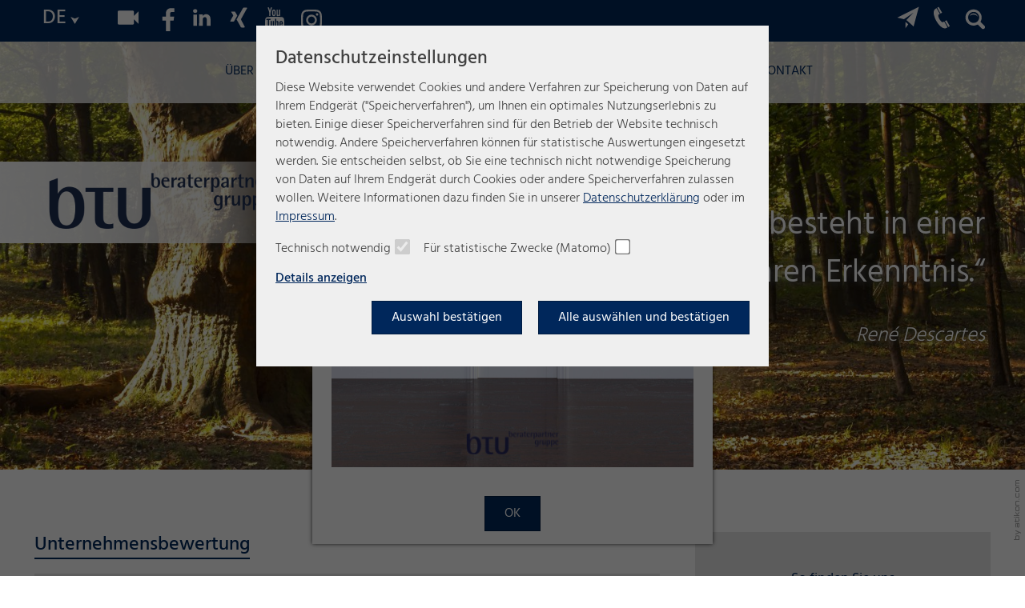

--- FILE ---
content_type: text/html
request_url: https://www.btu-beraterpartner.de/servicecenter/planung_und_controlling/unternehmensbewertung/
body_size: 20453
content:

    <!DOCTYPE html>
<html class="no_js" lang="de">
    <head>
    <!--htdig_noindex_follow-->
    <meta charset="UTF-8">
    <meta content="telephone=no" name="format-detection">
    <meta content="width=device-width, initial-scale=1" name="viewport">

    

    <title>
        
            
            
                Unternehmensbewertung
            

        
    </title>


    
    


    

    <meta name="robots" content="noodp">


    <meta name="author" content="btu beraterpartner GmbH Steuerberatungsgesellschaft">


    
        <meta name="description" content="Welche Methode wird für welchen Bewertungsanlass herangezogen? ✔Ertragswertverfahren ✔Substanzwertmethode ✔Kombination">
    




<link href="/updates.xml" rel="alternate" title="Updates, btu-beraterpartner.de" type="application/rss+xml">

    
        <meta content="Unternehmensbewertung" property="og:title">
    
    
        <meta content="Welche Methode wird für welchen Bewertungsanlass herangezogen? ✔Ertragswertverfahren ✔Substanzwertmethode ✔Kombination" property="og:description" >
    

        
        <meta property="og:image" content="https://www.btu-beraterpartner.de/content/e22738/e22739/company_logo_social_media/ger/socialmedia-logo-1200x630.png?checksum=e05ecc298ecfee5e67cfa725d98c50dbffeb4a61">
        <meta property="og:image:width" content="1200">
        <meta property="og:image:height" content="630">        
    





    
        
            

                
                    <link href="/atom_steuernews_fuer_mandanten.xml" rel="alternate" title="Steuernews für Mandanten, btu-beraterpartner.de" type="application/rss+xml">
                
            
        
            

                
            
        
            

                
                    <link href="/atom_steuernews_fuer_aerzte.xml" rel="alternate" title="Steuernews für Ärzte, btu-beraterpartner.de" type="application/rss+xml">
                
            
        
            

                
            
        
            

                
            
        
            

                
                    <link href="/atom_tipps_fuer_arbeitnehmer.xml" rel="alternate" title="Arbeitnehmernews, btu-beraterpartner.de" type="application/rss+xml">
                
            
        
            

                
            
        
            

                
            
        
    

    
        
            <link href="https://www.btu-beraterpartner.de/servicecenter/planung_und_controlling/unternehmensbewertung/" rel="canonical">
        
    




    
        <meta content="#00275b" name="theme-color">
        <meta content="#00275b" name="msapplication-TileColor">
        <meta content="#00275b" name="apple-mobile-web-app-status-bar-style">
    

    <meta content="/content/e22738/e22739/company_icon/ger/company_icon_512x512_w310_h310_q80_png.png?checksum=166f95b54aaf1ed8d209c3323c7f4ac8bc5464c9" name="msapplication-TileImage">
    <link href="/content/e22738/e22739/company_icon/ger/company_icon_512x512_w180_h180_q80_png.png?checksum=166f95b54aaf1ed8d209c3323c7f4ac8bc5464c9" rel="apple-touch-icon">
    <link href="/content/e22738/e22739/favicon/ger/favicon_32x32.png?checksum=6790d075593f25aaf5abbdc2a99eb691b0f8965b" rel="icon" type="image/png">
<link href="/common/styles/style.min.css" rel="stylesheet">
<link href="/common/styles/ie10nomore.css" rel="stylesheet">

<noscript>
    <link href="/common/styles/fonts.css" rel="stylesheet">
</noscript>

    <script>
        var domain          = 'btu-beraterpartner.de',
            path            = '/',
            zms_common      = '/common/',
            scripts_path    = zms_common + 'scripts/load/',
            svg_sprite_base = zms_common + 'images/sprite/symbol/svg/',
            has_seo = '';
            
    </script>
<script type="text/javascript">

    

    function matomo_tracking() {
      const selectors = [
        {selector: '[href^="mailto:"]', category: 'E-Mail', action: 'Klick auf verlinkte E-Mailadresse', label: el => el.getAttribute('href').replace('mailto:', '')},
        {selector: '[href^="tel:"]', category: 'Telefon', action: 'Klick auf verlinkte Telefonnummer', label: el => el.getAttribute('href').replace('tel:', '')},
        {selector: '[href$=".vcf"]', category: 'vCard', action: 'Vcard heruntergeladen', label: el => el.getAttribute('data-info')},
        {selector: '[href*=".doc"], [href*=".docx"], [href*=".xls"], [href*=".xlsx"], [href*=".pdf"], [href*=".zip"]', category: 'Downloads', action: 'Download', label: el => el.getAttribute('href')},
        {selector: '[href^="whatsapp"]', category: 'WhatsApp', action: el => el.getAttribute('data-info') + ' angeklickt', label: el => el.getAttribute('href')},
        {selector: '[href*="instagram"]', category: 'Instagram', action: 'Instagram Verlinkung aufgerufen', label: el => el.getAttribute('href')},
        {selector: '[href*="linkedin"]', category: 'LinkedIn', action: 'LinkedIn Verlinkung aufgerufen', label: el => el.getAttribute('href')},
        {selector: '[href$="facebook"], [href$="facebook/"]', category: 'Facebook', action: 'Facebook Verlinkung aufgerufen', label: el => el.getAttribute('href')},
        {selector: '[href*="facebook.com/sharer.php"]', category: 'Facebook', action: 'Facebook Share-Funktion aufgerufen', label: el => el.getAttribute('href')},
        {selector: '[href$="twitter"], [href$="twitter/"]', category: 'Twitter', action: 'Twitter Verlinkung aufgerufen', label: el => el.getAttribute('href')},
        {selector: '[href*="twitter.com/intent/tweet"]', category: 'Twitter', action: 'Twitter Share-Funktion aufgerufen', label: el => el.getAttribute('href')},
        {selector: '[href*="rechner.atikon."]', category: 'Onlinetool', action: el => el.getAttribute('title') + ' aufgerufen', label: el => el.getAttribute('href')}
      ];

          selectors.forEach(({selector, category, action, label}) => {
            const elements = document.querySelectorAll(selector);
            elements.forEach(el => {
              el.addEventListener('mousedown', () => {
                _paq.push(['trackEvent', category, action instanceof Function ? action(el) : action, label(el)]);
              });
              if (category === 'E-Mail') {
                el.addEventListener('copy', () => {
                  _paq.push(['trackEvent', category, action instanceof Function ? action(el) : action, label(el)]);
                });
              }
            });
          });

        if (document.querySelector('.confirm_page')) {
            _paq.push(['trackEvent', 'Formulare', 'Formular versendet', location.href]);
        }

    }


    
function matomo() {
    storage_statistics = document.cookie.split(';').filter(function(c) {return c.trim().indexOf(domain + '_c_b_statistic') === 0;}).map(function(c) {return c.trim();});
    now_time     = new Date().getTime();

                if (storage_statistics.length > 0 && now_time <= storage_statistics[0].split('=')[1] && storage_statistics != undefined) {
                    

                    var _paq = window._paq = window._paq || [];
                    _paq.push(["setDoNotTrack", true]);
                    _paq.push(['trackPageView']);
                    _paq.push(['enableLinkTracking']);

                    (function() {
                        var u="//www.btu-beraterpartner.de/";
                        _paq.push(['disableCookies']);
                        _paq.push(['setTrackerUrl', u+'matomo.php']);
                        _paq.push(['setSiteId', '68']);
                        var d=document, g=d.createElement('script'), s=d.getElementsByTagName('script')[0];
                        g.async=true; g.src=u+'matomo.js'; s.parentNode.insertBefore(g,s);
                    })();

                    matomo_tracking();

                }
            }


document.addEventListener(
  'consent_banner_change',
      (e) => {  
    matomo();
  },
  false,
);


matomo();
    
    
</script><script>
    var $style = document.createElement('style');
    document.head.appendChild($style);

    //localStorage.clear(); // Reset localStorage

    if (localStorage.getItem(domain + '_font_stylesheet')) {
        $style.textContent = localStorage.getItem(domain + '_font_stylesheet');
    }
    else {
        var $ajax = new XMLHttpRequest(),
            stylesheet;

        $ajax.open('GET', zms_common + 'styles/fonts.css');

        $ajax.onload = function() {
            if (this.status === 200) {
                stylesheet = this.responseText.replace(/..\/fonts\//g, zms_common + 'fonts/');
                //localStorage.setItem(domain + '_font_stylesheet', stylesheet);
                $style.textContent = stylesheet;
            }
        };

        $ajax.send();
    }
</script><link rel="dns-prefetch" href="//maps.googleapis.com/"><link rel="dns-prefetch" href="//rechner.atikon.de/btu-beraterpartner.de">
    <!--/htdig_noindex_follow-->
<script type="module" crossorigin src="/cdn/onlinetools-ui/index.js"></script>
</head>


    <body>
        <!--htdig_noindex_follow-->
        <input aria-hidden="true" class="hideme_print no_smooth_scroll offcanvas_menu_state visible_for_screen_reader" id="offcanvas_menu_state" type="checkbox">

<div class="offcanvas_menu_wrapper" id="offcanvas_menu_wrapper">
    <div class="page">
        <label class="offcanvas_menu_overlay" for="offcanvas_menu_state"></label><a aria-hidden="true" id="top" tabindex="-1"></a><div class="style_h6 hideme_print visible_for_screen_reader">
    Seitenbereiche
</div>

<ul class="bypass_blocks hideme_print">
    <li><a href="#language" accesskey="1">zur Sprachauswahl (<span class="nobreak" lang="en">Accesskey 1</span>)</a></li>
    <li><a href="#contents" accesskey="2">zum Inhalt (<span class="nobreak" lang="en">Accesskey 2</span>)</a></li>
    <li><a href="#search" accesskey="3">zur Suche (<span class="nobreak" lang="en">Accesskey 3</span>)</a></li>
    <li><a href="#navigation" accesskey="4">zur Hauptnavigation (<span class="nobreak" lang="en">Accesskey 4</span>)</a></li>
    
        <li><a href="#breadcrumbs" accesskey="5">zur Positionsanzeige (<span class="no_break" lang="en">Accesskey 5</span>)</a></li>
    
    
        <li><a href="#aside" accesskey="6">zu den Zusatzinformationen (<span class="nobreak" lang="en">Accesskey 6</span>)</a></li>
    
</ul><input aria-hidden="true" class="hideme_print no_smooth_scroll search_box_state" id="search_box_state" type="checkbox">

<div class="hideme_print search_box" id="search_box">
    <form action="/cgi-bin/htsearch" aria-label="Suche" class="hideme_print" data-datalist="/content/datalist_search.json" data-form="datalist" method="get" role="search" novalidate>
        <input name="config" type="hidden" value="btu-beraterpartner.de">
        <input aria-label="Suche" autocomplete="off" list="datalist_search" name="words" placeholder="Suchbegriff …" type="search">
        <datalist class="hideme" id="datalist_search"></datalist>

        <button aria-label="Suche" type="submit">
            <span>
                <span class="icon">
                    <svg>
                        <use xlink:href="/common/images/sprite/symbol/svg/sprite.symbol.svg#lens"></use>
                    </svg>
                </span>
            </span>
        </button>

        <a class="hideme" href="/content/datalist_search.json"></a>
    </form>
    <div class="close_search_box_wrapper">
        <label aria-hidden="true" for="search_box_state"></label>
        <a aria-label="Suche schließen" class="close_search_box no_smooth_scroll" href="#search" role="button" title="Suche schließen">
            <span class="icon">
                <svg>
                    <use xlink:href="/common/images/sprite/symbol/svg/sprite.symbol.svg#close"></use>
                </svg>
            </span>
        </a>
    </div>
</div>

        <header aria-label="Kopfzeile" role="banner">
            <div class="container">
            <div class="icon_wrapper">
                    <div class="social_media_wrapper">
                        

    
        

            
                <div class="select_language_wrapper hideme_print">
                    <div class="select_language_inner_wrapper">
                        <nav aria-label="Sprachauswahl" class="language_select hideme_print">
                            <div class="style_h6">
                                <a aria-hidden="true" id="language" tabindex="-1"></a>
                                <span class="visible_for_screen_reader" id="select_language_title">Sprachauswahl</span>
                            </div>

                            <ul>
            

            
                

                    <li class="active">
                        <a  href="/servicecenter/planung_und_controlling/unternehmensbewertung/" title="Deutsch">
                            de
                        </a>
                    </li>
                    
                
            

            
        
    
        

            

            
                

                    <li>
                        <a  lang="en" hreflang="en" href="/index_eng.html" title="English">
                            en
                        </a>
                    </li>
                    
                
            

            
        
    
        

            

            
                
            

            
        
    
        

            

            
                

                    <li>
                        <a  lang="se" hreflang="se" href="/index_swe.html" title="Schwedisch">
                            se
                        </a>
                    </li>
                    
                
            

            
        
    
        

            

            

            
                            </ul>
                        </nav>
                        <div class="arrow_down">
                            <span class="icon">
                                <svg>
                                    <use xlink:href="/common/images/sprite/symbol/svg/sprite.symbol.svg#arrow_down"></use>
                                </svg>
                            </span>
                        </div>
                    </div>
                </div>
            
        
    

                        

    <div class="hideme_print social_media_links">
        <div class="style_h6 visible_for_screen_reader">
            Unsere Social-Media Auftritte
        </div>

        <ul>
            <li>
                <a aria-label="Besuchen Sie unseren Video-Kanal!" class="icon videos" href="https://www.btu-beraterpartner.de/videos" title="Besuchen Sie unseren Video-Kanal!">
                    <span class="icon">
                        <svg>
                            <use xlink:href="/common/images/sprite/symbol/svg/sprite.symbol.svg#videos"></use>
                        </svg>
                    </span>
                </a>
            </li>
            <li>
                <a aria-label="Werden Sie Fan auf Facebook!" class="icon" rel="nofollow noopener" target="_blank" href="https://www.btu-beraterpartner.de/facebook" title="Werden Sie Fan auf Facebook!">
                    <span class="icon">
                        <svg>
                            <use xlink:href="/common/images/sprite/symbol/svg/sprite.symbol.svg#facebook"></use>
                        </svg>
                    </span>
                </a>
            </li>

            <li>
                <a aria-label="Folgen Sie uns auf LinkedIn!" class="icon" rel="nofollow noopener" target="_blank" href="https://www.btu-beraterpartner.de/linkedin" title="Folgen Sie uns auf LinkedIn!">
                    <span class="icon">
                        <svg>
                            <use xlink:href="/common/images/sprite/symbol/svg/sprite.symbol.svg#linkedin"></use>
                        </svg>
                    </span>
                </a>
            </li>
            <li>
                <a aria-label="Folgen Sie uns auf Xing!" class="icon" rel="nofollow noopener" target="_blank" href="https://www.xing.com/companies/btuberaterpartnergmbh" title="Folgen Sie uns auf Xing!">
                    <span class="icon">
                        <svg>
                            <use xlink:href="/common/images/sprite/symbol/svg/sprite.symbol.svg#xing"></use>
                        </svg>
                    </span>
                </a>
            </li>
            <li>
                <a aria-label="Folgen Sie uns auf YouTube!" class="icon youtube" rel="nofollow noopener" target="_blank" href="https://www.youtube.com/channel/UCInfZAGf6WkS7NWWdRNo-Fg" title="Folgen Sie uns auf YouTube!">
                    <span class="icon">
                        <svg>
                            <use xlink:href="/common/images/sprite/symbol/svg/sprite.symbol.svg#youtube"></use>
                        </svg>
                    </span>
                </a>
            </li>
            <li>
                <a aria-label="Werden Sie Fan auf Instagram!" class="icon instagram" rel="nofollow noopener" target="_blank" href="https://www.btu-beraterpartner.de/instagram" title="Werden Sie Fan auf Instagram!">
                    <span class="icon">
                        <svg>
                            <use xlink:href="/common/images/sprite/symbol/svg/sprite.symbol.svg#instagram"></use>
                        </svg>
                    </span>
                </a>
            </li>
            
        </ul>
    </div>

                    </div>
                    <div class="icon_inner_wrapper">
                        <a aria-label="E-Mail:: info@btu-beraterpartner.com" class="email hideme_print nobreak nohyphens" href="mailto:info@btu-beraterpartner.com" title="E-Mail:: info@btu-beraterpartner.com">
    <div class="icon">
        <svg><use xlink:href="/common/images/sprite/symbol/svg/sprite.symbol.svg#mail"></use></svg>
    </div>
</a>

    <a aria-label="Telefon:: +49617159040" class="call hideme_print" href="tel:+49617159040" title="Telefon:: +49617159040">
        <div class="icon">
            <svg><use xlink:href="/common/images/sprite/symbol/svg/sprite.symbol.svg#call"></use></svg>
        </div>
    </a>
<div class="hideme_print toggle_search_box">
    <label aria-hidden="true" for="search_box_state" title="Suche"></label>
    <a aria-controls="search_box" aria-label="Suche öffnen" class="no_smooth_scroll open_search_box" href="#search_box_state" id="search" role="button" title="Suche öffnen">
        <span class="icon">
            <svg>
                <use xlink:href="/common/images/sprite/symbol/svg/sprite.symbol.svg#lens"></use>
            </svg>
        </span>
    </a>
    <a aria-controls="search_box" aria-label="Suche schließen" class="no_smooth_scroll close_search_box" href="#search" role="button" title="Suche schließen">
        <span class="icon">
            <svg>
                <use xlink:href="/common/images/sprite/symbol/svg/sprite.symbol.svg#close"></use>
            </svg>
        </span>
    </a>
</div><div class="hideme_print toggle_offcanvas_menu">
    <label aria-hidden="true" for="offcanvas_menu_state">
        <span class="icon">
            <span class="line line_1"></span>
            <span class="line line_2"></span>
            <span class="line line_3"></span>
        </span>
    </label>
    <a aria-controls="offcanvas_menu" aria-label="Menü öffnen" class="no_smooth_scroll open_offcanvas_menu" href="#offcanvas_menu_state" role="button"></a>
    <a aria-controls="offcanvas_menu" aria-label="Menü schließen" class="close_offcanvas_menu no_smooth_scroll" href="#" role="button"></a>
</div>
                    </div>
                </div>
            </div>

            <div class="header_wrapper">
                <div class="nav_wrapper">
    
        

            
                <nav aria-controls="main" aria-label="Hauptnavigation" class="dropdown_menu hideme_print" id="dropdown_menu">
                    <div class="style_h6">
                        <a aria-hidden="true" id="navigation" tabindex="-1"></a>
                        <span class="visible_for_screen_reader">Hauptnavigation</span>
                    </div>
                    <ul>
            

            

                <li>
                    <a aria-controls="menu_e234223" aria-haspopup="true" class="no_smooth_scroll" href="#menu_e234223" title="Über uns">Über uns</a>

                    
                        

                            
                                <ul aria-label="Über uns" id="menu_e234223">
                            

                            <li>
                                <a href="/ueber_uns/ueber_btu_beraterpartner_gruppe/" title="Über btu">Über btu</a>
                            </li>

                            
                        
                    
                        

                            

                            <li>
                                <a href="/ueber_uns/unternehmensberater_immobilien/" title="Branchenerfahrung">Branchenerfahrung</a>
                            </li>

                            
                        
                    
                        

                            

                            <li>
                                <a href="/ueber_uns/ihre_ansprechpartner/" title="Ihre Ansprechpartner">Ihre Ansprechpartner</a>
                            </li>

                            
                        
                    
                        

                            

                            <li>
                                <a href="/steuerberatung_oberusel/" title="Ihr Weg zu uns">Ihr Weg zu uns</a>
                            </li>

                            
                        
                    
                        

                            

                            <li>
                                <a href="/net/" title="Kanzlei im Netz">Kanzlei im Netz</a>
                            </li>

                            
                        
                    
                        

                            

                            <li>
                                <a href="/videos/" title="Kanzlei-Videos">Kanzlei-Videos</a>
                            </li>

                            
                        
                    
                        

                            

                            <li>
                                <a href="/ueber_uns/datenschutz/" title="Datenschutz">Datenschutz</a>
                            </li>

                            
                        
                    
                        

                            

                            <li>
                                <a href="/impressum/" title="Impressum">Impressum</a>
                            </li>

                            
                                </ul>
                            
                        
                    
                </li>
            

            
        
    
        

            

            

                <li>
                    <a aria-controls="menu_e234299" aria-haspopup="true" class="no_smooth_scroll" href="#menu_e234299" title="Fachgebiete">Fachgebiete</a>

                    
                        

                            
                                <ul aria-label="Fachgebiete" id="menu_e234299">
                            

                            <li>
                                <a href="/fachgebiete/steuerberatung/" title="Steuerberatung in Oberursel (Rhein-Main-Gebiet)">Steuerberatung</a>
                            </li>

                            
                        
                    
                        

                            

                            <li>
                                <a href="/fachgebiete/wirtschaftspruefung/" title="Wirtschaftsprüfung">Wirtschaftsprüfung</a>
                            </li>

                            
                        
                    
                        

                            

                            <li>
                                <a href="/fachgebiete/steuerberatung_immobilien/" title="Real Estate Services / Immobilien">Real Estate Services</a>
                            </li>

                            
                        
                    
                        

                            

                            <li>
                                <a href="/fachgebiete/personalabrechnung/" title="Personalabrechnung">Personalabrechnung</a>
                            </li>

                            
                                </ul>
                            
                        
                    
                </li>
            

            
        
    
        

            

            

                <li>
                    <a href="https://www.btu-beraterpartner-karriere.de/" rel="noopener" target="_blank" title="Karriere">Karriere</a>

                    
                </li>
            

            
        
    
        

            

            

                <li class="active">
                    <a aria-controls="menu_e234370" aria-haspopup="true" class="active no_smooth_scroll" href="#menu_e234370" title="Service">Service</a>

                    
                        

                            
                                <ul aria-label="Service" id="menu_e234370">
                            

                            <li>
                                <a href="/servicecenter/gruendung/" title="Gründung">Gründung</a>
                            </li>

                            
                        
                    
                        

                            

                            <li>
                                <a href="/servicecenter/finanzbuchhaltung/" title="Finanzbuchhaltung">Finanzbuchhaltung</a>
                            </li>

                            
                        
                    
                        

                            

                            <li>
                                <a href="/servicecenter/rechtsformgestaltung/" title="Rechtsformgestaltung">Rechtsformgestaltung</a>
                            </li>

                            
                        
                    
                        

                            

                            <li>
                                <a href="/servicecenter/auto/" title="Auto">Auto</a>
                            </li>

                            
                        
                    
                        

                            

                            <li>
                                <a href="/servicecenter/personalabrechnung/" title="Personalabrechnung">Personalabrechnung</a>
                            </li>

                            
                        
                    
                        

                            

                            <li>
                                <a aria-label="Planung und Controlling (Aktuelle Seite)" class="active" href="/servicecenter/planung_und_controlling/" title="Planung und Controlling (Aktuelle Seite)">Planung und Controlling</a>
                            </li>

                            
                        
                    
                        

                            

                            <li>
                                <a href="/servicecenter/steuern_und_sozialversicherung/" title="Steuern und Sozialversicherung">Steuern und Sozialversicherung</a>
                            </li>

                            
                        
                    
                        

                            

                            <li>
                                <a href="/servicecenter/erinnerungsservice/" title="Erinnerungsservice">Erinnerungsservice</a>
                            </li>

                            
                        
                    
                        

                            

                            <li>
                                <a href="/servicecenter/beh%C3%B6rdenverzeichnis/" title="Behördenverzeichnis">Behördenverzeichnis</a>
                            </li>

                            
                        
                    
                        

                            

                            <li>
                                <a href="/servicecenter/f%C3%B6rderangebote/" title="Förderangebote">Förderangebote</a>
                            </li>

                            
                        
                    
                        

                            

                            <li>
                                <a href="/servicecenter/infolinks/" title="Infolinks">Infolinks</a>
                            </li>

                            
                        
                    
                        

                            

                            <li>
                                <a href="/servicecenter/stiftungen/" title="Stiftungen">Stiftungen</a>
                            </li>

                            
                        
                    
                        

                            

                            <li>
                                <a href="/servicecenter/heilberufe/" title="Heilberufe">Heilberufe</a>
                            </li>

                            
                        
                    
                        

                            

                            <li>
                                <a href="/servicecenter/partnerlinks/" title="Partnerlinks">Partnerlinks</a>
                            </li>

                            
                                </ul>
                            
                        
                    
                </li>
            

            
        
    
        

            

            

                <li>
                    <a href="/onlinetools/" title="Online-Tools">Online-Tools</a>

                    
                </li>
            

            
        
    
        

            

            

                <li>
                    <a aria-controls="menu_e236265" aria-haspopup="true" class="no_smooth_scroll" href="#menu_e236265" title="Aktuelles">Aktuelles</a>

                    
                        

                            
                                <ul aria-label="Aktuelles" id="menu_e236265">
                            

                            <li>
                                <a href="/aktuelles/veranstaltungen/" title="Veranstaltungen/Kanzleiinformationen">Veranstaltungen/Kanzleiinformationen</a>
                            </li>

                            
                        
                    
                        

                            

                            <li>
                                <a href="/news_mandanten/" title="Steuernews für Mandanten">Steuernews für Mandanten</a>
                            </li>

                            
                        
                    
                        

                            

                            <li>
                                <a href="/news_aerzte/" title="Steuernews für Ärzte">Steuernews für Ärzte</a>
                            </li>

                            
                        
                    
                        

                            

                            <li>
                                <a href="/aktuelles/arbeitnehmernews/" title="Arbeitnehmernews">Arbeitnehmernews</a>
                            </li>

                            
                        
                    
                        

                            

                            <li>
                                <a href="/aktuelles/newsletteranmeldung/" title="Anmeldung zum Newsletter">Anmeldung zum Newsletter</a>
                            </li>

                            
                                </ul>
                            
                        
                    
                </li>
            

            
        
    
        

            

            

                <li>
                    <a aria-controls="menu_e234352" aria-haspopup="true" class="no_smooth_scroll" href="#menu_e234352" title="Kontakt">Kontakt</a>

                    
                        

                            
                                <ul aria-label="Kontakt" id="menu_e234352">
                            

                            <li>
                                <a href="/kontakt/kontaktformular/" title="Kontaktformular">Kontaktformular</a>
                            </li>

                            
                                </ul>
                            
                        
                    
                </li>
            

            
                    </ul>
                </nav>
            
        
    
</div>

    
        

            
                <a class="company_logo" href="https://www.btu-beraterpartner.de/" title="zur Startseite">
                    <img alt="Logo: btu beraterpartner gruppe, Steuerberatung Oberursel" class="company_logo_ notranslate" height="76" src="/content/e22738/e22739/company_logo/ger/logo.png?checksum=dabb6cbc1bf8f00eb8713add5550f93613cbbd92" width="300">
                </a>
            

            
        
    

                

    
        

            
                

                    

                    
    

    

    

    

    

    

    

    
        
    
        <div class="header_text hideme_print">
            
            <div class="inner_text_wrapper">
<p class="quote"><em>„</em>Alles Wissen besteht in einer sicheren und klaren Erkenntnis.<em>“</em></p>
<p class="author">René Descartes</p>
</div>
        </div>
    

    


                    
                
            
        
    


                
                            <div class="picture_subpage">
                
                    

    
        
            

                
                    <div class="header_picture hideme_print">
                        <picture>
                            
                                <source media="(min-width: 93.75em)" srcset="/content/e3/e234370/image_large_2x/ger/Baum-Wald-Laub-BTU-Beraterpartner-Steuerberater-Oberursel-l_w1600_h0_q80_jpg.jpg?checksum=e0a7396996951d60b5683ec39f59463b06631d73 1x, /content/e3/e234370/image_large_2x/ger/Baum-Wald-Laub-BTU-Beraterpartner-Steuerberater-Oberursel-l_w3200_h0_q40_jpg.jpg?checksum=e0a7396996951d60b5683ec39f59463b06631d73 2x">
                            
                            
                                <source media="(min-width: 75em)" srcset="/content/e3/e234370/image_large_2x/ger/Baum-Wald-Laub-BTU-Beraterpartner-Steuerberater-Oberursel-l_w1499_h0_q80_jpg.jpg?checksum=e0a7396996951d60b5683ec39f59463b06631d73 1x, /content/e3/e234370/image_large_2x/ger/Baum-Wald-Laub-BTU-Beraterpartner-Steuerberater-Oberursel-l_w2998_h0_q40_jpg.jpg?checksum=e0a7396996951d60b5683ec39f59463b06631d73 2x">
                            
                            
                                <source media="(min-width: 61.875em)" srcset="/content/e3/e234370/image_large_2x/ger/Baum-Wald-Laub-BTU-Beraterpartner-Steuerberater-Oberursel-l_w1199_h0_q80_jpg.jpg?checksum=e0a7396996951d60b5683ec39f59463b06631d73 1x, /content/e3/e234370/image_large_2x/ger/Baum-Wald-Laub-BTU-Beraterpartner-Steuerberater-Oberursel-l_w2398_h0_q40_jpg.jpg?checksum=e0a7396996951d60b5683ec39f59463b06631d73 2x">
                            
                            
                                <source media="(min-width: 47.5em)" srcset="/content/e3/e234370/image_medium_2x/ger/Baum-Wald-Laub-BTU-Beraterpartner-Steuerberater-Oberursel-m_w989_h0_q80_jpg.jpg?checksum=87968203a8465dba638ef513910a2de19ace9d5f 1x, /content/e3/e234370/image_medium_2x/ger/Baum-Wald-Laub-BTU-Beraterpartner-Steuerberater-Oberursel-m_w1978_h0_q40_jpg.jpg?checksum=87968203a8465dba638ef513910a2de19ace9d5f 2x">
                            
                            
                                <source media="(min-width: 35em)" srcset="/content/e3/e234370/image_medium_2x/ger/Baum-Wald-Laub-BTU-Beraterpartner-Steuerberater-Oberursel-m_w759_h0_q80_jpg.jpg?checksum=87968203a8465dba638ef513910a2de19ace9d5f 1x, /content/e3/e234370/image_medium_2x/ger/Baum-Wald-Laub-BTU-Beraterpartner-Steuerberater-Oberursel-m_w1518_h0_q40_jpg.jpg?checksum=87968203a8465dba638ef513910a2de19ace9d5f 2x">
                            
                            
                                <source media="(min-width: 30em)" srcset="/content/e3/e234370/image_small_2x/ger/Baum-Wald-Laub-BTU-Beraterpartner-Steuerberater-Oberursel-s_w559_h0_q80_jpg.jpg?checksum=f40d9fbd1c049030b62624d1ec0766cc85ccdfd0 1x, /content/e3/e234370/image_small_2x/ger/Baum-Wald-Laub-BTU-Beraterpartner-Steuerberater-Oberursel-s_w1118_h0_q40_jpg.jpg?checksum=f40d9fbd1c049030b62624d1ec0766cc85ccdfd0 2x">
                            
                            <img alt="btu beraterpartner gruppe" src="/content/e3/e234370/image_small_2x/ger/Baum-Wald-Laub-BTU-Beraterpartner-Steuerberater-Oberursel-s_w479_h0_q80_jpg.jpg?checksum=f40d9fbd1c049030b62624d1ec0766cc85ccdfd0" srcset="/content/e3/e234370/image_small_2x/ger/Baum-Wald-Laub-BTU-Beraterpartner-Steuerberater-Oberursel-s_w479_h0_q80_jpg.jpg?checksum=f40d9fbd1c049030b62624d1ec0766cc85ccdfd0 1x, /content/e3/e234370/image_small_2x/ger/Baum-Wald-Laub-BTU-Beraterpartner-Steuerberater-Oberursel-s_w958_h0_q40_jpg.jpg?checksum=f40d9fbd1c049030b62624d1ec0766cc85ccdfd0 2x">
                        </picture>
                    </div>
                
            
        
    

                
                    </div>
                

            </div>
        </header>

        <div class="author_wrapper">
            


    <a aria-hidden="true" class="author_ver hideme_print" href="https://www.atikon.com/" rel="nofollow noopener" target="_blank" tabindex="-1" title="Kanzleimarketing">
        <svg><use xlink:href="/common/images/sprite/symbol/svg/sprite.symbol.svg#author_ver"></use></svg>
    </a>

        </div>

        
            <div class="container">
                <div class="row">
                      <div class="span12_xsmall span8_xlarge main_content">
        
                        <main aria-label="Inhalt" id="main">
                            
                                



    <h1 class="nohyphens">Unternehmensbewertung</h1>

                            
                            <!--/htdig_noindex_follow-->
                            
    <!--htdig_noindex_follow-->

    <nav aria-label="Positionsanzeige" class="breadcrumbs hideme_print" itemtype="https://schema.org/BreadcrumbList" itemscope>
        <div class="style_h6">
            <a aria-hidden="true" id="breadcrumbs" tabindex="-1"></a>
            <span class="visible_for_screen_reader" id="breadcrumbs_title">Positionsanzeige</span>
        </div>

        <p>Sie sind hier:</p>
        <ol>
            <li>
                <a class="startpage" href="/index.html" title="Startseite">Startseite</a><span aria-hidden="true" class="separator">»</span>
            </li>
            
                
                    <li itemprop="itemListElement" itemtype="https://schema.org/ListItem" itemscope>
                        <a href="/servicecenter/gruendung/" itemprop="item" title="Service"><span itemprop="name">Service</span></a><span aria-hidden="true" class="separator">»</span>
                        <meta content="1" itemprop="position">
                    </li>
                
                    <li itemprop="itemListElement" itemtype="https://schema.org/ListItem" itemscope>
                        <a href="/servicecenter/planung_und_controlling/" itemprop="item" title="Planung und Controlling"><span itemprop="name">Planung und Controlling</span></a><span aria-hidden="true" class="separator">»</span>
                        <meta content="2" itemprop="position">
                    </li>
                
                    <li itemprop="itemListElement" itemtype="https://schema.org/ListItem" itemscope>
                        <a href="/servicecenter/planung_und_controlling/unternehmensbewertung/" itemprop="item" title="Unternehmensbewertung"><span itemprop="name">Unternehmensbewertung</span></a>
                        <meta content="3" itemprop="position">
                    </li>
                
            
        </oL>
    </nav>

    <!--/htdig_noindex_follow-->
<!--htdig_noindex_follow-->

<div class="style_h6 hideme_print">
    <a aria-hidden="true" id="contents" tabindex="-1"></a>
    <span class="visible_for_screen_reader" id="contents_title">Inhalt</span>
</div>

<!--/htdig_noindex_follow-->

    

    
    

    

    

    

    

    

    

    
        


    
        
        

            <div class="infolist_download hideme_print">
                <p>Sie können die Seite <span class="infolist_title">Unternehmensbewertung</span> auch als PDF speichern.</p>
                <a aria-label="Die Seite &#39;Unternehmensbewertung&#39; als PDF speichern" class="button hideme_print" href="/servicecenter/planung_und_controlling/unternehmensbewertung/unternehmensbewertung_ger.pdf" rel="nofollow" role="button" title="Die Seite 'Unternehmensbewertung' als PDF speichern">
                    <span aria-hidden="true" class="text">Merkblatt speichern</span>
                </a>
            </div>
        
        
    

    
        
            
            <p>Es gibt verschiedene Methoden der Unternehmensbewertung. Welche der Methoden gewählt wird, hängt vor allem von der Unternehmensgröße und dem Bewertungsanlass ab (z. B. Erwerb und Veräußerung von Unternehmen und Unternehmensanteilen, Ein- und Austritte von Gesellschaftern, Erbfälle und Schenkungen sowie Umwandlungsfälle).</p>
<p>Man kann zwischen zwei wesentlichen Methoden (und deren Kombination) unterscheiden.</p>
<h2>1. Ertragswertverfahren</h2>
<h3>Unternehmenswertermittlung unter Berücksichtigung der zukünftigen Unternehmensentwicklung unter der Prämisse des Fortbestands des Unternehmens (Going Concern)</h3>
<p>Das Ertragswertverfahren ist die in Deutschland am weitesten verbreitete Methode (IDW S 1). Es ist das bei der Unternehmensbewertung für die Erbschaft- und Schenkungsteuer von Gesetzes wegen vorgegebene Bewertungsverfahren. Das Ertragswertverfahren wird von der Finanzverwaltung entsprechend angewendet und findet hohe Akzeptanz bei gerichtlichen Auseinandersetzungen. Der Unternehmenswert nach dem Ertragswertverfahren ergibt sich als Summe der Barwerte der nach Prognosen zu erwartenden Nettoeinnahmen unter der Prämisse der Fortführung des Unternehmens, zuzüglich eines eigenständig zu ermittelnden, gemeinen Wertes (Verkehrswert) des nicht betriebsnotwendigen Vermögens. Bei Anwendung des vereinfachten Ertragswertverfahrens für die Erbschaft- und Schenkungsteuer bestimmt sich der Ertragswert – vergangenheitsorientiert – aus dem Durchschnitt der Betriebsergebnisse der letzten drei Jahre. Die Ermittlung des Barwerts hat mit jenem Kapitalisierungszinssatz zu erfolgen, der der Rendite einer adäquaten Alternativanlage entspricht. Als Ausgangspunkt dient diesbezüglich die Rendite einer langfristigen Staatsanleihe. Um die Äquivalenz der Alternativanlage hinsichtlich Risiko, Kaufkraft und Verfügbarkeit zum konkret zu bewertenden Unternehmen herzustellen, sind noch Zu- und Abschläge zu berücksichtigen. Im vereinfachten Ertragswertverfahren für die Bewertung von Unternehmenswerten für die Erbschaft- und Schenkungsteuer ist ein gesetzlich definierter Kapitalisierungsfaktor anzuwenden.</p>
<h2>2. Substanzwertmethode</h2>
<h3>Vermögensgegenstände minus Schulden</h3>
<p>Der Substanzwertmethode liegt quasi die Überlegung eines „Nachbaus“ des zu bewertenden Unternehmens zugrunde. Der Substanzwert errechnet sich aus der Summe der Wiederbeschaffungspreise des betriebsnotwendigen Vermögens, abzüglich der Schulden (Fremdkapital zu Nominalwerten), zuzüglich der Liquidationswerte des nicht betriebsnotwendigen Vermögens.</p>
<p>Der Substanzwert hat im Rahmen der Unternehmensbewertung mangels direkten Bezugs zu künftigen finanziellen Überschüssen keine eigenständige Bedeutung. Die Berechnung des Substanzwertes eines Unternehmens ist aber aus folgendem Grund für den Zukunftserfolg von Bedeutung: Ein hohes Vermögen des zu bewertenden Unternehmens beeinflusst dessen künftige Ertragsfähigkeit. Hohes Eigenkapital bedeutet hohe Substanz, was den bilanziellen Verschuldungsgrad des Unternehmens positiv beeinflusst – mit der Folge eines besseren Ratings und niedrigerer Kreditzinsen. Unternehmen mit hoher Substanz erweisen sich auch als krisenresistenter und verfügen in der Regel über ein höheres Ausschüttungsvolumen (an Gewinnen). Diese Aspekte führen in Kombination mit anderen Bewertungsmethoden zu höheren Unternehmenswerten.</p>
<p>Eine eigenständige Bedeutung kommt dem Substanzwert grundsätzlich nur bei kapital- bzw. vermögensintensiven Erzeugungsbetrieben und bei Unternehmen, die überdurchschnittlich hohe Vermögenswerte besitzen (beispielsweise Immobiliengesellschaften), zu.</p>
<h2>3. Kombination von Ertrags- und Substanzwertverfahren</h2>
<p>Teilweise werden der Ertragswert und der Substanzwert addiert und es erfolgt eine Gewichtung, die sich an der Art des Unternehmens orientiert.</p>
<h2>4. Vereinfachtes Ertragswertverfahren für die Erbschaft- und Schenkungsteuer</h2>
<p>Der Gesetzgeber hat zum 1. Januar 2009 im Zuge der Umsetzung der Vorgaben des Bundesverfassungsgerichts (Beschluss vom 7.11.2006, 1 BvL 10/02) im Hinblick auf eine realitätsnahe Bewertung von Vermögensgegenständen, die vererbt oder verschenkt werden sollen, im Bewertungsrecht ein vereinfachtes Ertragswertverfahren zur Verfügung gestellt. Das vereinfachte Ertragswertverfahren eignet sich zur Ermittlung des Steuerwertes für nicht notierte Anteile an einer Kapitalgesellschaft oder aber auch zur Ermittlung des gemeinen Werts eines Einzelunternehmens, von Personengesellschaftsanteilen bzw. zur Ermittlung des gemeinen Wertes des Betriebsvermögens oder eines Anteils am Betriebsvermögen. Berechnungsgrundlage bildet der voraussichtliche Jahresertrag, welcher hier jedoch nicht durch aufwendige Prognosen zu ermitteln ist, sondern vielmehr anhand des in der Vergangenheit erzielten Durchschnittsertrags geschätzt werden kann.</p>
        
    

    
        
            
            <p>Stand: 1. Januar 2026</p>
        
    
<div class="hideme_print infolist_top_link">
    <a class="arrow" href="#top" title="zum Seitenanfang">
        
            <span class="icon">
                <svg><use xlink:href="/common/images/sprite/symbol/svg/sprite.symbol.svg#arrow"></use></svg>
            </span>
        
        <span class="text">
            zum Seitenanfang
        </span>
    </a>
</div>
    
        
            
            <p class="disclaimer">Trotz sorgfältiger Datenzusammenstellung können wir keine Gewähr für die Vollständigkeit und Richtigkeit der dargestellten Informationen übernehmen. Bei weiteren Fragen stehen wir Ihnen im Rahmen unserer Berufsberechtigung jederzeit gerne für eine persönliche Beratung zur Verfügung.</p>
        
    

    


    

                            <!--htdig_noindex_follow-->

                            
                                


    <!--/htdig_noindex_follow-->

    <div class="hideme_print social_media_share">
        <ul>
            <li>
                <a aria-label="Inhalt auf Facebook teilen" class="facebook" href="https://www.facebook.com/sharer.php?u=https://www.btu-beraterpartner.de/servicecenter/planung_und_controlling/unternehmensbewertung/" rel="nofollow noopener" target="_blank" title="Inhalt auf Facebook teilen">
                    <span>
                        <span class="icon">
                            <svg>
                                <use xlink:href="/common/images/sprite/symbol/svg/sprite.symbol.svg#facebook"></use>
                            </svg>
                        </span>
                        <span class="text">teilen</span>
                    </span>
                </a>
            </li>
            <li>
                <a aria-label="Inhalt auf Twitter teilen" class="twitter" href="https://twitter.com/intent/tweet?url=https://www.btu-beraterpartner.de/servicecenter/planung_und_controlling/unternehmensbewertung/&amp;twitter=1&amp;text=Unternehmensbewertung" rel="nofollow noopener" target="_blank" title="Inhalt auf Twitter teilen">
                    <span>
                        <span class="icon">
                            <svg>
                                <use xlink:href="/common/images/sprite/symbol/svg/sprite.symbol.svg#twitter"></use>
                            </svg>
                        </span>
                        <span class="text">teilen</span>
                    </span>
                </a>
            </li>
            <li>
                <a aria-label="Seite drucken" class="print" href="javascript: window.print();" title="Seite drucken">
                    <span>
                        <span class="icon">
                            <svg>
                                <use xlink:href="/common/images/sprite/symbol/svg/sprite.symbol.svg#print"></use>
                            </svg>
                        </span>
                        <span class="text">drucken</span>
                    </span>
                </a>
            </li>
        </ul>
    </div>

    <!--htdig_noindex_follow-->

                            
                        </main>
                    
                        </div>
                    

                
                    
                        <div class="span12_xsmall span4_xlarge sidebar_content">
                    
                            <aside aria-label="Zusatzinformationen" class="hideme_print aside" role="complementary">
                                <div class="style_h6">
    <a aria-hidden="true" id="aside" tabindex="-1"></a>
    <span class="visible_for_screen_reader" id="aside_title">Zusatzinformationen</span>
</div>

    
        

            
                <div class="sidebar">
                    

                        

                        
    

    

    

    

    

    
        <div class="aside_wrapper">
            <div class="location_wrapper">
                
                    
    
        
            
            <h3>So finden Sie uns</h3>
<p>Hier finden Sie unsere Adressdaten und Bürozeiten. Besuchen Sie unsere Kanzlei! Wir nehmen uns gerne Zeit für Sie.</p>
        
    

                
                    

    
        <a class="btn button" href="/steuerberatung_oberusel/" title="So finden Sie uns">
            <span>
                
                <span class="text">So finden Sie uns</span>
            </span>
        </a>
    

                
                    
                
                    
                
            </div>
            <div class="team_wrapper">
                
                    
                
                    
                
                    
    
        
            
            <h3>Der richtige Ansprechpartner für Sie</h3>
<p>Unsere Ansprechpartner stellen sich vor. Sie beraten und unterstützen Sie gerne in steuerlichen Angelegenheiten. Kontaktieren Sie uns einfach! Wir sind gerne für Sie da!</p>
        
    

                
                    

    
        <a class="btn button" href="/ueber_uns/ihre_ansprechpartner/" title="Zu den Ansprechpartnern">
            <span>
                
                <span class="text">Zu den Ansprechpartnern</span>
            </span>
        </a>
    

                
            </div>
        </div>
    

    

    


                        
                    
                </div>
            
        
    

                            </aside>
                    
                        </div>
                    
                
        
                </div>
            </div>
        

        <footer aria-label="Fußzeile" class="hideme_print" role="contentinfo">
            
                <div class="border_top"></div>
            
            <div class="container">
                
    

        
            

                
                    

                        

                        
    

    

    
        <div class="footer_wrapper">
            <div class="row">
                <div class="span12_xsmall span6_large span8_xlarge">
                    
                        
    
        
            
            <p class="headline">btu beraterpartner Gruppe</p>
        
    

                    
                        

    
        

            <div class="address_footer" itemtype="https://schema.org/AccountingService" itemscope>


                

                <p class="company_name notranslate hideme hideme_print" itemprop="name">btu beraterpartner GmbH<br/>
Steuerberatungsgesellschaft</p>
                <p></p>

                

                
                    <img class="hideme" alt="btu beraterpartner GmbH
Steuerberatungsgesellschaft " height="153" itemprop="logo" src="/content/e22738/e22739/company_logo/ger/logo.png?checksum=dabb6cbc1bf8f00eb8713add5550f93613cbbd92" width="600">
                

                
                    <img class="hideme" alt="btu beraterpartner GmbH
Steuerberatungsgesellschaft " height="630" itemprop="image" src="/content/e22738/e22739/company_logo_social_media/ger/socialmedia-logo-1200x630.png?checksum=e05ecc298ecfee5e67cfa725d98c50dbffeb4a61" width="1200">
                


                

                <div class="contact_wrapper">
                    <p class="address" itemprop="address" itemtype="https://schema.org/PostalAddress" itemscope>
                        <span class="nobreak notranslate" itemprop="streetAddress">Feldbergstraße 27-29</span>
                        <span class="nobreak notranslate">
                            <span itemprop="postalCode">61440</span>
                            <span itemprop="addressLocality">Oberursel</span>
                        </span>
                        <span itemprop="addressCountry">Deutschland</span>
                    </p>
                    <p>
                        <span class="contact">
                            <strong aria-hidden="true">Telefon:</strong>
                            <a aria-label="Telefon:: +49617159040" class="nobreak notranslate text" href="tel:+49617159040" title="Telefon:: +49617159040"><span aria-hidden="true" itemprop="telephone">+49 6171 5904-0</span></a>
                        </span>
                        
                        
                            <span class="contact">
                                <strong>Fax:</strong>
                                <span class="nobreak notranslate text" itemprop="faxNumber">+49 6171 5904-44</span>
                            </span>
                        
                        
                            <span class="contact">
                                <strong aria-hidden="true">E-Mail:</strong>
                                <a aria-label="E-Mail:: info@btu-beraterpartner.com" class="nobreak text" href="mailto:info@btu-beraterpartner.com" title="E-Mail:: info@btu-beraterpartner.com">info@btu-beraterpartner.com</a>
                            </span>
                        
                        
                            <span class="hideme" itemprop="url">https://www.btu-beraterpartner.de</span>
                        
                    </p>
                </div>


                

                

                    
                        <span itemprop="geo" itemtype="https://schema.org/GeoCoordinates" itemscope>
                            <meta content="50.2022734" itemprop="latitude">
                            <meta content="8.5835332" itemprop="longitude">
                        </span>
                    
                


                

                
                    

                        <meta content="Mo-Th 08:30-17:00" itemprop="openingHours">
                    
                
                    

                        <meta content="Fr 08:30-16:00" itemprop="openingHours">
                    
                


                

                

                    
                        
                            <link href="https://web2.cylex.de/firma-home/btu-beraterpartner-gruppe-12495140.html" itemprop="sameAs">
                        
                            <link href="https://www.11880.com/branchenbuch/oberursel-taunus/081645047Z4096542/btu-beraterpartner-holding-ag-steuerberatungsgesellschaft.html" itemprop="sameAs">
                        
                    
                
            </div>
        
    

                    
                        
                    
                        
                    
                </div>
                <div class="span12_xsmall span6_large span4_xlarge newsletter">
                    
                        
                    
                        
                    
                        
    
        
            
            <p class="headline">Newsletter Anmeldung</p>
<p>Bleiben Sie auf dem Laufenden!</p>
        
    

                    
                        
    

        
            
                <div class="newsletter_quick_subscribe">
                    <form action="/aktuelles/newsletteranmeldung/" aria-label="Newsletter abonnieren" data-form="validate" novalidate>
                        <div class="entry">
                            <div class="tooltip_wrapper">
                                <input aria-describedby="newsletter_error_email" aria-label="E-Mail" aria-invalid="false" aria-required="true" autocomplete="on" class="validate" name="email" pattern="^[A-Za-z0-9._-]+@[A-Za-z0-9-]+\.[a-z]{2,}$" placeholder="Ihre E-Mail Adresse" spellcheck="false" type="email" required>
                                <div aria-hidden="true" role="tooltip" id="newsletter_error_email">Geben Sie eine gültige E-Mail Adresse ein.</div>
                            </div>
                        </div>
                        <button class="button" name="send" type="submit">
                            <span>
                                <span class="text">Anmelden</span>
                            </span>
                        </button>
                        <div id="error_msg_button_e236290" class="error_msg_button hideme">form_error_msg_button</div>
                    </form>
                </div>
            
        
    

                    
                </div>
            </div>
        </div>
    

    

    

    

    

    


                        
                    
                
            
        
    

            </div>
            

    <nav aria-label="Weiterführende Links" class="related_links">
        <ul>
            <li>
                <a class="show_c_b" href="#">Datenschutzeinstellungen ändern</a>
            </li>
            <li>|</li>
            <li>
                
                    <a class="link_privacy_policy" href="/ueber_uns/datenschutz/#privacy_policy" title="Datenschutz">Datenschutz</a>
                
            </li>
            <li>|</li>
            <li>
                <a class="link_privacy_policy" href="https://app.whistle-report.com/report/e7585bad-bba4-4928-b9a2-a7ec3ba41379" target="_blank" title="Hinweisgeberportal">
                    Hinweisgeberportal
                </a>
            </li>
            <li>|</li>
            <li>
                
                    

                        <a class="link_legal_notice" href="/impressum/" title="Impressum">Impressum</a>
                    
                
            </li>
            <li>|</li>
            
                
                    <li>
                        
                            

                                <a class="link_sitemap" href="/sitemap/" title="Sitemap">Sitemap</a>
                            
                        
                    </li>
                
            
            <li>|</li>
            <li>
                <a class="link_contact" href="/steuerberatung_oberusel/" title="Ihr Weg zu uns">Ihr Weg zu uns</a>
            </li>
        </ul>
    </nav>

        </footer>

            </div>

    
        

            
                <nav aria-label="Navigationsleiste" class="hideme_print offcanvas_menu" id="offcanvas_menu">
                    <div class="offcanvas_menu_content">
                        <ul aria-controls="main">
            

            

                <li>
                    <a aria-controls="offcanvas_menu_e234223" class="no_smooth_scroll" href="#offcanvas_menu_e234223" title="Über uns">
                        Über uns
                    </a>

                    
                        

                            
                                <ul aria-label="Über uns" id="offcanvas_menu_e234223">
                            

                            <li>
                                <a href="/ueber_uns/ueber_btu_beraterpartner_gruppe/" title="Über btu">
                                    Über btu
                                </a>
                            </li>

                            
                        
                    
                        

                            

                            <li>
                                <a href="/ueber_uns/unternehmensberater_immobilien/" title="Branchenerfahrung">
                                    Branchenerfahrung
                                </a>
                            </li>

                            
                        
                    
                        

                            

                            <li>
                                <a href="/ueber_uns/ihre_ansprechpartner/" title="Ihre Ansprechpartner">
                                    Ihre Ansprechpartner
                                </a>
                            </li>

                            
                        
                    
                        

                            

                            <li>
                                <a href="/steuerberatung_oberusel/" title="Ihr Weg zu uns">
                                    Ihr Weg zu uns
                                </a>
                            </li>

                            
                        
                    
                        

                            

                            <li>
                                <a href="/net/" title="Kanzlei im Netz">
                                    Kanzlei im Netz
                                </a>
                            </li>

                            
                        
                    
                        

                            

                            <li>
                                <a href="/videos/" title="Kanzlei-Videos">
                                    Kanzlei-Videos
                                </a>
                            </li>

                            
                        
                    
                        

                            

                            <li>
                                <a href="/ueber_uns/datenschutz/" title="Datenschutz">
                                    Datenschutz
                                </a>
                            </li>

                            
                        
                    
                        

                            

                            <li>
                                <a href="/impressum/" title="Impressum">
                                    Impressum
                                </a>
                            </li>

                            
                                </ul>
                            
                        
                    
                </li>
            

            
        
    
        

            

            

                <li>
                    <a aria-controls="offcanvas_menu_e234299" class="no_smooth_scroll" href="#offcanvas_menu_e234299" title="Fachgebiete">
                        Fachgebiete
                    </a>

                    
                        

                            
                                <ul aria-label="Fachgebiete" id="offcanvas_menu_e234299">
                            

                            <li>
                                <a href="/fachgebiete/steuerberatung/" title="Steuerberatung in Oberursel (Rhein-Main-Gebiet)">
                                    Steuerberatung
                                </a>
                            </li>

                            
                        
                    
                        

                            

                            <li>
                                <a href="/fachgebiete/wirtschaftspruefung/" title="Wirtschaftsprüfung">
                                    Wirtschaftsprüfung
                                </a>
                            </li>

                            
                        
                    
                        

                            

                            <li>
                                <a href="/fachgebiete/steuerberatung_immobilien/" title="Real Estate Services / Immobilien">
                                    Real Estate Services
                                </a>
                            </li>

                            
                        
                    
                        

                            

                            <li>
                                <a href="/fachgebiete/personalabrechnung/" title="Personalabrechnung">
                                    Personalabrechnung
                                </a>
                            </li>

                            
                                </ul>
                            
                        
                    
                </li>
            

            
        
    
        

            

            

                <li>
                    <a href="https://www.btu-beraterpartner-karriere.de/" rel="noopener" target="_blank" title="Karriere">
                        Karriere
                    </a>

                    
                </li>
            

            
        
    
        

            

            

                <li class="active expanded">
                    <a aria-controls="offcanvas_menu_e234370" class="active no_smooth_scroll" href="#offcanvas_menu_e234370" title="Service">
                        Service
                    </a>

                    
                        

                            
                                <ul aria-label="Service" id="offcanvas_menu_e234370">
                            

                            <li>
                                <a href="/servicecenter/gruendung/" title="Gründung">
                                    Gründung
                                </a>
                            </li>

                            
                        
                    
                        

                            

                            <li>
                                <a href="/servicecenter/finanzbuchhaltung/" title="Finanzbuchhaltung">
                                    Finanzbuchhaltung
                                </a>
                            </li>

                            
                        
                    
                        

                            

                            <li>
                                <a href="/servicecenter/rechtsformgestaltung/" title="Rechtsformgestaltung">
                                    Rechtsformgestaltung
                                </a>
                            </li>

                            
                        
                    
                        

                            

                            <li>
                                <a href="/servicecenter/auto/" title="Auto">
                                    Auto
                                </a>
                            </li>

                            
                        
                    
                        

                            

                            <li>
                                <a href="/servicecenter/personalabrechnung/" title="Personalabrechnung">
                                    Personalabrechnung
                                </a>
                            </li>

                            
                        
                    
                        

                            

                            <li>
                                <a aria-label="Planung und Controlling (Aktuelle Seite)" class="active" href="/servicecenter/planung_und_controlling/" title="Planung und Controlling">
                                    Planung und Controlling
                                </a>
                            </li>

                            
                        
                    
                        

                            

                            <li>
                                <a href="/servicecenter/steuern_und_sozialversicherung/" title="Steuern und Sozialversicherung">
                                    Steuern und Sozialversicherung
                                </a>
                            </li>

                            
                        
                    
                        

                            

                            <li>
                                <a href="/servicecenter/erinnerungsservice/" title="Erinnerungsservice">
                                    Erinnerungsservice
                                </a>
                            </li>

                            
                        
                    
                        

                            

                            <li>
                                <a href="/servicecenter/beh%C3%B6rdenverzeichnis/" title="Behördenverzeichnis">
                                    Behördenverzeichnis
                                </a>
                            </li>

                            
                        
                    
                        

                            

                            <li>
                                <a href="/servicecenter/f%C3%B6rderangebote/" title="Förderangebote">
                                    Förderangebote
                                </a>
                            </li>

                            
                        
                    
                        

                            

                            <li>
                                <a href="/servicecenter/infolinks/" title="Infolinks">
                                    Infolinks
                                </a>
                            </li>

                            
                        
                    
                        

                            

                            <li>
                                <a href="/servicecenter/stiftungen/" title="Stiftungen">
                                    Stiftungen
                                </a>
                            </li>

                            
                        
                    
                        

                            

                            <li>
                                <a href="/servicecenter/heilberufe/" title="Heilberufe">
                                    Heilberufe
                                </a>
                            </li>

                            
                        
                    
                        

                            

                            <li>
                                <a href="/servicecenter/partnerlinks/" title="Partnerlinks">
                                    Partnerlinks
                                </a>
                            </li>

                            
                                </ul>
                            
                        
                    
                </li>
            

            
        
    
        

            

            

                <li>
                    <a href="/onlinetools/" title="Online-Tools">
                        Online-Tools
                    </a>

                    
                </li>
            

            
        
    
        

            

            

                <li>
                    <a aria-controls="offcanvas_menu_e236265" class="no_smooth_scroll" href="#offcanvas_menu_e236265" title="Aktuelles">
                        Aktuelles
                    </a>

                    
                        

                            
                                <ul aria-label="Aktuelles" id="offcanvas_menu_e236265">
                            

                            <li>
                                <a href="/aktuelles/veranstaltungen/" title="Veranstaltungen/Kanzleiinformationen">
                                    Veranstaltungen/Kanzleiinformationen
                                </a>
                            </li>

                            
                        
                    
                        

                            

                            <li>
                                <a href="/news_mandanten/" title="Steuernews für Mandanten">
                                    Steuernews für Mandanten
                                </a>
                            </li>

                            
                        
                    
                        

                            

                            <li>
                                <a href="/news_aerzte/" title="Steuernews für Ärzte">
                                    Steuernews für Ärzte
                                </a>
                            </li>

                            
                        
                    
                        

                            

                            <li>
                                <a href="/aktuelles/arbeitnehmernews/" title="Arbeitnehmernews">
                                    Arbeitnehmernews
                                </a>
                            </li>

                            
                        
                    
                        

                            

                            <li>
                                <a href="/aktuelles/newsletteranmeldung/" title="Anmeldung zum Newsletter">
                                    Anmeldung zum Newsletter
                                </a>
                            </li>

                            
                                </ul>
                            
                        
                    
                </li>
            

            
        
    
        

            

            

                <li>
                    <a aria-controls="offcanvas_menu_e234352" class="no_smooth_scroll" href="#offcanvas_menu_e234352" title="Kontakt">
                        Kontakt
                    </a>

                    
                        

                            
                                <ul aria-label="Kontakt" id="offcanvas_menu_e234352">
                            

                            <li>
                                <a href="/kontakt/kontaktformular/" title="Kontaktformular">
                                    Kontaktformular
                                </a>
                            </li>

                            
                                </ul>
                            
                        
                    
                </li>
            

            
                        </ul>
                    </div>
                </nav>
            
        
    
</div>

    
        <div id="c_bg" class="hideme c_bg">

            <div class="crumb_pastry hideme_print" id="crumb_pastry">
                
                <div class="style_h6 visible_for_screen_reader">
                    Cookies
                </div>

                <strong class="like_h2">Datenschutzeinstellungen</strong>
                <p>
                    Diese Website verwendet Cookies und andere Verfahren zur Speicherung von Daten auf Ihrem Endgerät (&quot;Speicherverfahren&quot;), um Ihnen ein optimales Nutzungserlebnis zu bieten. Einige dieser Speicherverfahren sind für den Betrieb der Website technisch notwendig. Andere Speicherverfahren können für statistische Auswertungen eingesetzt werden. Sie entscheiden selbst, ob Sie eine technisch nicht notwendige Speicherung von Daten auf Ihrem Endgerät durch Cookies oder andere Speicherverfahren zulassen wollen. Weitere Informationen dazu finden Sie in unserer
                    <a aria-label="Erfahren Sie mehr über Cookies" href="/ueber_uns/datenschutz/" title="Datenschutzerklärung">Datenschutzerklärung</a> oder im <a aria-label="" href="/impressum/"  title="Impressum">Impressum</a>.
                </p>
                

                <div id="inputs" class="crumb_pastry_opt_in_inputs">
                    <div class="crumb_pastry_opt_in_input">
                        <label class="label" for="necessary">Technisch notwendig</label>
                        <input type="checkbox" name="necessary" id="necessary"  tabindex="-1" checked disabled>
                    </div>
                    <div class="crumb_pastry_opt_in_input">
                        <label class="label" for="statistic">Für statistische Zwecke (Matomo)</label>
                        <input type="checkbox" name="statistic" id="statistic"  tabindex="-1">
                    </div>
                </div>
                
                <div id="crumb_pastry_details">
                    <strong>
                        <a href="#" onClick="toggle_class('crumb_pastry_detail_text','hideme');" title="Details anzeigen">
                            Details anzeigen
                        </a>
                    </strong>
                    <div class="hideme" id="crumb_pastry_detail_text">
                        <p>
                            <strong>Technisch notwendig</strong><br />
                            Cookies oder andere Speicherverfahren, die unbedingt notwendig sind, um die Website zu betreiben und wesentliche Sicherheitsfunktionen auszuführen.
                        </p>
                        <p>
                            <strong>Für statistische Zwecke (Matomo)</strong><br />
                            Wir verwenden Matomo um zu verstehen, wie Besucher:innen unsere Website nutzen. Dazu sammeln wir bestimmte Informationen über das Nutzungsverhalten unserer Websitebesucher:innen und führen sie anschließend in einer statistischen Auswertung zusammen. Zu den Daten, die wir für diesen Zweck auswerten, gehören beispielsweise - welche Unterseiten unserer Website ein:e Websitebesucher:in aufruft, -wie lange ein:e Websitebesucher:in auf der Website verweilt oder - von welcher anderen Website ein:e Websitebesucher:in auf unsere Website gelangt ist („Referrer“). Alle diese Daten sammeln und verarbeiten wir ohne Ausnahme anonymisiert. Das heißt, dass wir keine Möglichkeit haben, aus den Daten irgendwelche Rückschlüsse auf eine:n bestimmte:n Websitebesucher:in zu ziehen oder eine:n bestimmte:n Websitebesucher:in anhand der Daten zu identifizieren. Wir führen diese Daten auch nicht mit Daten aus anderen Quellen zusammen, geben Sie nicht an Dritte innerhalb oder außerhalb der Europäischen Union weiter und erstellen auf ihrer Grundlage auch keine Profile, die bestimmten Websitebesucher:innen zugeordnet werden könnten, und treffen keine automatisierten Entscheidungen. Sie können der anonymisierten Auswertung Ihres Nutzungsverhaltens für statistische Zwecke aber selbstverständlich jederzeit widersprechen.
                        </p>
                    </div>
                </div>
                
                <div class="actions">
                    <a aria-label="Auswahl bestätigen" class="no_smooth_scroll button check" id="check" href="#" title="Auswahl bestätigen">
                        <span>
                            <span class="text">
                                Auswahl bestätigen
                            </span>
                        </span>
                    </a>
                    <a aria-label="Auswahl bestätigen" class="checkall close button no_smooth_scroll" id="checkall" href="#" title="Alle auswählen und bestätigen">
                        <span>
                            <span class="text">
                                Alle auswählen und bestätigen
                            </span>
                        </span>
                    </a>

                </div>
            </div>

        </div>

    



    
    
        <a class="hideme" href="/content/e22738/e22739/company_logo_social_media/ger/socialmedia-logo-1200x630.png?checksum=e05ecc298ecfee5e67cfa725d98c50dbffeb4a61"></a>
    

    <script type="text/javascript">

        var is_ie6    = navigator.userAgent.indexOf('MSIE 6') !== -1,
        is_ie7        = navigator.userAgent.indexOf('MSIE 7') !== -1,
        is_lte_10     = false,
        document_mode = document.documentMode;

        if (document_mode) {
            is_lte_10 = parseInt(document_mode, 10) === 11 ? false : true;
        }

        if (is_ie6 || is_ie7 || is_lte_10) {
            var ie10oldonload = window.onload;

            window.onload = function() {

                if (document.cookie.indexOf('ie10nomore') == -1) {

                    document.body.innerHTML += '<div id="ie10nomore"><div class="box"><div class="text"><h2>Sie benutzen derzeit eine veraltete Version des Internet Explorer.</h2><p>Bitte aktualisieren Sie auf einen moderneren Browser, da die Verwendung dieses Browsers ein erhebliches Sicherheitsrisiko darstellt. Ebenso kann eine fehlerfreie Darstellung der Website nicht gewährleistet werden. <a href="https://www.microsoft.com/de-de/WindowsForBusiness/End-of-IE-support" target="_blank">Weitere Details</a></p><p><a href="#" onclick="javascript:hide_ie10nomore();">Webseite trotzdem besuchen</a></p></div></div></div>';

                    document.getElementById('ie10nomore').style.display = 'block';
                    document.body.style.overflow = 'hidden';

                    var head = document.getElementsByTagName('head')[0];
                    var new_style = document.createElement('style');
                    new_style.innerHTML = '#ie10nomore{background:#fff;clear:both;display:none;height:100%;left:0;line-height:21px;position:fixed;top:0;width:100%;z-index:999999999}#ie10nomore .box{height:250px;left:50%;margin:-125px 0 0 -275px;position:relative;top:50%;width:550px}#ie10nomore .browser{float:left;margin-top:17px;width:75px}#ie10nomore h2,#ie10nomore p{font-family:Arial;margin:0 0 14px;color:#000}#ie10nomore h2{font-size:16px;font-weight:700;padding:0}#ie10nomore p{font-size:14px;font-weight:400}#ie10nomore a{color:#000;text-decoration:underline}';
                    head.appendChild(new_style);
                }

                if (ie10oldonload) {
                    ie10oldonload();
                }
            }
        }

        function hide_ie10nomore() {
            document.getElementById('ie10nomore').style.display = 'none';
            document.body.style.overflow = '';
            document.cookie = 'ie10nomore; path=/;';
            return false;
        }

    </script>


<div id="qr_code_print" class="hideme showme_print qr_code_print">
    <div class="title h3">Mit diesem QR-Code gelangen Sie schnell und einfach auf diese Seite</div>
    <img alt="Mit diesem QR-Code gelangen Sie schnell und einfach auf diese Seite" height="140" src="[data-uri]" width="140"/>
    <p>Scannen Sie ganz einfach mit einem QR-Code-Reader auf Ihrem Smartphone die Code-Grafik links und schon gelangen Sie zum gewünschten Bereich auf unserer Homepage.</p>
</div>
<a class="hideme" href="/google6af79a9d97a35ab2.html" rel="nofollow"></a>
<a class="hideme" href="/sitemap_video.xml" rel="nofollow"></a>
<a class="hideme" href="/llms.txt" title="llms.txt"></a>

<a class="hideme" href="/k6q1d9we4hm65t9d2jsgqq1xkm597l.html" rel="nofollow" tabindex="-1"></a>


    

        
            

            <script>
                

                var infolists_world_map_default_color  = '#ccc',
                    infolists_world_map_start_color    = '#ffba5e',
                    infolists_world_map_end_color      = '#ff6600',
                    infolists_diagram_color            = '#f60',
                    infolists_diagram_text_color       = '#444',
                    infolists_diagram_text_font_family = 'Arial, Helvetica, sans-serif',
                    infolists_diagram_text_font_size   = 14,
                    infolist_daily_fee                 = 'Tagesgebühr',
                    infolist_graph_view                = 'zur grafischen Ansicht',
                    infolist_nightly_fee               = 'Nachtgebühr',
                    infolist_table_view                = 'zur Tabellenansicht';
            </script>
        
    

    
<script defer src="/common/scripts/scripts.min.js"></script>
        <!--/htdig_noindex_follow-->
        
        

<script type="text/javascript">
    document.addEventListener("DOMContentLoaded", function(event){
        var $infobanner_reachability = document.querySelector('.infobanner_reachability');
        var $button_job = document.querySelector('.button_job');
        
        if (!$infobanner_reachability) {
            return;
        }

        var $close_infobanner_reachability  = $infobanner_reachability.querySelector('.close_infobanner_reachability'),
            storage                         = sessionStorage.getItem('hide_infobanner_reachability');

        if (storage === null) {
            $infobanner_reachability.classList.remove('hide_infobanner_reachability');
        }
        
        if($button_job) {
            $button_job.addEventListener('click', function(event) {
                event.preventDefault();

                var href_url = this.getAttribute("href");
                window.location.href = href_url;

                sessionStorage.setItem('hide_infobanner_reachability', true);
                $infobanner_reachability.classList.add('hide_infobanner_reachability');


            });
        }

        $close_infobanner_reachability.addEventListener('click', function(event) {
            event.preventDefault();

            sessionStorage.setItem('hide_infobanner_reachability', true);
            $infobanner_reachability.classList.add('hide_infobanner_reachability');
        });
    });
</script>




    
        <div class="infobanner_reachability hideme_print hide_infobanner_reachability">
            <div class="infobanner_reachability_content">

                
                    <p><a title="Zu den offenen Stellenangeboten" href="https://www.btu-beraterpartner-karriere.de/"><img src="/content/e632/infobanner_reachability2/zms_textarea_images4/img/ger/btu-Jobs-Benefits.jpg?checksum=65d9665e6485e55666e609fe822e1eaa14a9125e" alt="Jobs" width="500" height="500" /></a></p>

                    
                
            </div>
            <a title="Schließen" href="#" class="button close_infobanner_reachability">
                <span>
                    <span class="text">
                        
                            OK
                        
                    </span>
                </span>
            </a>
        </div>
    

    </body>

</html>


--- FILE ---
content_type: image/svg+xml
request_url: https://www.btu-beraterpartner.de/common/images/sprite/symbol/svg/sprite.symbol.svg
body_size: 10674
content:
<?xml version="1.0" encoding="iso-8859-1"?><!DOCTYPE svg PUBLIC "-//W3C//DTD SVG 1.1//EN" "http://www.w3.org/Graphics/SVG/1.1/DTD/svg11.dtd"><svg xmlns="http://www.w3.org/2000/svg" xmlns:xlink="http://www.w3.org/1999/xlink"><symbol viewBox="0 0 306 306" id="arrow"><path d="M94.35 0l-35.7 35.7L175.95 153 58.65 270.3l35.7 35.7 153-153z"/></symbol><symbol viewBox="0 0 306 306" id="arrow_down"><path d="M153 207.6L87.5 98.4l65.5 27.3 65.5-27.3z"/></symbol><symbol viewBox="0 0 75 9" id="author_hor"><path d="M28 0h1v1h-1zm0 2h1v5h-1zm2-2v7h1V0zm4.132 2l-3.099 2.25L34.055 7h1.498l-3.099-2.75L35.553 2zm7.418.425c-.164-.15-.395-.25-.668-.313s-.614-.1-1.023-.112h-1.705c-.382.012-.709.05-.982.112s-.491.163-.668.3a1.096 1.096 0 0 0-.382.587c-.082.25-.123.575-.123.95v1.263c0 .625.136 1.075.409 1.35s.832.425 1.677.438h1.732c.423 0 .777-.038 1.05-.1.286-.063.505-.175.682-.325.164-.15.286-.35.355-.587.068-.25.095-.55.095-.925V3.95c0-.375-.027-.688-.095-.938s-.177-.438-.355-.587zm-.641 2.9c0 .138-.014.238-.041.325l-.136.2a.533.533 0 0 1-.245.1 1.445 1.445 0 0 1-.355.038h-2.277c-.3 0-.505-.05-.614-.15-.095-.1-.15-.25-.15-.462v-1.7c0-.137.014-.237.041-.325a.453.453 0 0 1 .136-.2.533.533 0 0 1 .245-.1c.095-.025.218-.038.355-.038h2.277c.3 0 .505.05.614.15.095.1.15.25.15.462v1.7zm24.641-2.9c-.164-.15-.395-.25-.668-.313s-.614-.1-1.023-.112h-1.705c-.382.012-.709.05-.982.112s-.491.163-.668.3a1.096 1.096 0 0 0-.382.587c-.082.25-.123.575-.123.95v1.263c0 .625.136 1.075.409 1.35s.832.425 1.677.438h1.732c.423 0 .777-.038 1.05-.1.286-.063.505-.175.682-.325.164-.15.286-.35.355-.587.068-.25.095-.55.095-.925V3.95c0-.375-.027-.688-.095-.938s-.177-.438-.355-.587zm-.641 2.9c0 .138-.014.238-.041.325a.46.46 0 0 1-.136.2.533.533 0 0 1-.245.1 1.445 1.445 0 0 1-.355.038h-2.277c-.3 0-.505-.05-.614-.15-.095-.1-.15-.25-.15-.462v-1.7c0-.137.014-.237.041-.325a.453.453 0 0 1 .136-.2.533.533 0 0 1 .245-.1c.095-.025.218-.038.355-.038h2.277c.3 0 .505.05.614.15.095.1.15.25.15.462v1.7zm-7.153.525a.532.532 0 0 1-.246.1 1.456 1.456 0 0 1-.355.038h-2.282c-.301 0-.506-.05-.615-.15-.096-.1-.15-.25-.15-.462v-1.7c0-.137.014-.237.041-.325a.447.447 0 0 1 .137-.2.532.532 0 0 1 .246-.1c.096-.025.219-.038.355-.038h2.282c.301 0 .506.05.615.15a.43.43 0 0 1 .109.188h1.093l-.068-.325a1.104 1.104 0 0 0-.355-.587c-.164-.15-.396-.25-.67-.313a5.44 5.44 0 0 0-1.025-.113H55.16c-.383.013-.711.05-.984.113s-.492.163-.67.3a1.101 1.101 0 0 0-.383.587c-.082.25-.123.575-.123.95v1.263c0 .625.137 1.075.41 1.35.273.275.834.425 1.681.438h1.749c.424 0 .779-.037 1.052-.1.287-.063.506-.175.683-.325.164-.15.287-.35.355-.587l.068-.325-1.107-.025a.452.452 0 0 1-.137.2zm17.156-2.838c-.063-.25-.162-.438-.325-.587-.15-.15-.363-.25-.613-.313s-.563-.1-.938-.112h-.563c-.35.012-.65.05-.9.112a1.487 1.487 0 0 0-.554.257 1.378 1.378 0 0 0-.546-.257c-.25-.063-.563-.1-.938-.112h-.563c-.35.012-.65.05-.9.112l-.087.026v-.139h-.987v5h.987V3.674c0-.137.013-.237.037-.325a.455.455 0 0 1 .125-.2.468.468 0 0 1 .225-.1c.088-.025.2-.038.325-.038h1.088c.275 0 .463.05.563.15.088.1.15.25.15.462v3.375h1.001V3.96l-.011-.368.036-.244a.455.455 0 0 1 .125-.2.468.468 0 0 1 .225-.1c.088-.025.2-.038.325-.038h1.087c.275 0 .463.05.563.15.088.1.15.25.15.462v3.375h1V3.959c0-.388-.025-.7-.087-.95zM26.081 5.65a.457.457 0 0 1-.129.2.493.493 0 0 1-.232.1c-.09.025-.207.038-.336.038h-.607c-.284 0-.478-.05-.581-.15-.09-.087-.129-.225-.129-.413V2.987h2.583v-1h-2.583V1h-1.033v1h-1.033v1h1.033v2.225c0 .65.129 1.075.387 1.35.258.275.788.425 1.588.438h.09c.4 0 .736-.037.994-.1.271-.063.478-.175.646-.325.155-.15.271-.35.336-.587.039-.138.065-.3.077-.488-.077-.012-.969-.012-1.033-.012l-.039.15zM5.256 2.425c-.155-.15-.374-.25-.633-.313s-.581-.1-.969-.112H2.04c-.362.012-.672.05-.93.112l-.077.023V0H0v7h1.033v-.095c.256.065.568.102.943.108h1.64c.4 0 .736-.037.994-.1.271-.063.478-.175.646-.325.155-.15.271-.35.336-.587.065-.25.09-.55.09-.925V3.964c0-.388-.026-.7-.09-.95s-.168-.438-.336-.587zM4.61 5.65a.457.457 0 0 1-.129.2.493.493 0 0 1-.232.1c-.09.025-.207.038-.336.038h-2.17c-.284 0-.478-.05-.581-.15a.565.565 0 0 1-.129-.299V3.474l.026-.124a.451.451 0 0 1 .129-.2.493.493 0 0 1 .232-.1c.09-.025.207-.038.336-.038h2.157c.284 0 .478.05.581.15.09.1.142.25.142.462v1.7h.013c0 .138-.013.238-.039.325zm4.943.221L7.839 2H6.715l2.273 5.141L8.161 9h1.136l3.099-7h-1.124zM48.55 2.425c-.164-.15-.395-.25-.668-.313s-.614-.1-1.023-.112h-1.705a5.23 5.23 0 0 0-.982.112l-.095.026v-.139H43v5h1.077V3.674c0-.137.014-.237.041-.325a.453.453 0 0 1 .136-.2.533.533 0 0 1 .245-.1c.095-.025.218-.038.355-.038h2.277c.3 0 .505.05.614.15.095.1.164.25.164.462v3.375H49V3.96c0-.388-.027-.7-.095-.95s-.177-.438-.355-.587zm-27.449.587c-.065-.25-.168-.438-.336-.587-.155-.15-.374-.25-.633-.313A4.805 4.805 0 0 0 19.163 2h-1.614c-.362.012-.672.05-.93.112s-.465.163-.633.3c-.168.137-.284.337-.362.587l-.077.337 1.033.013a.451.451 0 0 1 .129-.2.493.493 0 0 1 .232-.1c.09-.025.207-.038.336-.038h2.157c.284 0 .478.05.581.15.09.1.142.25.142.462v.513l-.013-.013a4.87 4.87 0 0 0-.969-.113h-1.64c-.362.013-.672.05-.93.113s-.465.163-.633.3a1.108 1.108 0 0 0-.362.587c-.052.163-.077.35-.103.563.039.45.168.775.375 1 .258.275.788.425 1.588.438h1.64c.4 0 .736-.037.994-.1l.039-.013v.1h1.033V4.873h-.013c.013-.363.013-.613.013-.913 0-.4-.026-.7-.077-.95zM19.112 6h-1.873c-.284 0-.478-.05-.581-.15-.065-.063-.103-.163-.129-.288l.039-.225a.457.457 0 0 1 .129-.2.493.493 0 0 1 .232-.1c.09-.025.207-.038.336-.038h2.157c.284 0 .478.05.581.15.065.063.116.15.129.263.013 0 .013.45.013.475A4.674 4.674 0 0 1 19.112 6zM50.5 6h1.033v1H50.5z"/></symbol><symbol viewBox="0 0 9 75" id="author_ver"><path d="M0 46h1v1H0zm2 0h5v1H2zm-2-1h7v-1H0zm2-4.132l2.25 3.099L7 40.945v-1.498l-2.75 3.099L2 39.447zm.425-7.418c-.15.164-.25.395-.313.668s-.1.614-.112 1.023v1.705c.012.382.05.709.112.982s.163.491.3.668c.137.177.337.314.587.382.25.082.575.123.95.123h1.263c.625 0 1.075-.136 1.35-.409s.425-.832.438-1.677v-1.732c0-.423-.038-.777-.1-1.05a1.535 1.535 0 0 0-.325-.682 1.265 1.265 0 0 0-.587-.355c-.25-.068-.55-.095-.925-.095H3.95c-.375 0-.688.027-.938.095s-.438.177-.587.355zm2.9.641c.138 0 .238.014.325.041l.2.136c.05.068.087.15.1.245.025.095.038.218.038.355v2.277c0 .3-.05.505-.15.614-.1.095-.25.15-.462.15h-1.7c-.137 0-.237-.014-.325-.041a.453.453 0 0 1-.2-.136.533.533 0 0 1-.1-.245 1.445 1.445 0 0 1-.038-.355v-2.277c0-.3.05-.505.15-.614.1-.095.25-.15.462-.15h1.7zM2.425 9.45c-.15.164-.25.395-.313.668s-.1.614-.112 1.023v1.705c.012.382.05.709.112.982s.163.491.3.668c.137.177.337.314.587.382.25.082.575.123.95.123h1.263c.625 0 1.075-.136 1.35-.409s.425-.832.438-1.677v-1.732c0-.423-.038-.777-.1-1.05a1.535 1.535 0 0 0-.325-.682 1.265 1.265 0 0 0-.587-.355c-.25-.068-.55-.095-.925-.095H3.95c-.375 0-.688.027-.938.095s-.438.177-.587.355zm2.9.641c.138 0 .238.014.325.041a.46.46 0 0 1 .2.136c.05.068.087.15.1.245.025.095.038.218.038.355v2.277c0 .3-.05.505-.15.614-.1.095-.25.15-.462.15h-1.7c-.137 0-.237-.014-.325-.041a.453.453 0 0 1-.2-.136.533.533 0 0 1-.1-.245 1.445 1.445 0 0 1-.038-.355v-2.277c0-.3.05-.505.15-.614.1-.095.25-.15.462-.15h1.7zm.525 7.153c.05.068.087.15.1.246.025.096.038.219.038.355v2.282c0 .301-.05.506-.15.615-.1.096-.25.15-.462.15h-1.7c-.137 0-.237-.014-.325-.041a.447.447 0 0 1-.2-.137.532.532 0 0 1-.1-.246 1.456 1.456 0 0 1-.038-.355v-2.282c0-.301.05-.506.15-.615a.43.43 0 0 1 .188-.109v-1.093l-.325.068c-.25.068-.438.178-.587.355-.15.164-.25.396-.313.67a5.44 5.44 0 0 0-.113 1.025v1.708c.013.383.05.711.113.984s.163.492.3.67c.138.178.337.314.587.383.25.082.575.123.95.123h1.263c.625 0 1.075-.137 1.35-.41.275-.273.425-.834.438-1.681V18.16c0-.424-.037-.779-.1-1.052a1.534 1.534 0 0 0-.325-.683 1.256 1.256 0 0 0-.587-.355l-.325-.068-.025 1.107c.087.027.15.082.2.137zM3.012.088c-.25.063-.438.162-.587.325-.15.15-.25.363-.313.613s-.1.563-.112.938v.563c.012.35.05.65.112.9.055.222.142.403.257.554a1.378 1.378 0 0 0-.257.546c-.063.25-.1.563-.112.938v.563c.012.35.05.65.112.9l.026.087h-.139v.987h5v-.987H3.674c-.137 0-.237-.013-.325-.037a.455.455 0 0 1-.2-.125.472.472 0 0 1-.1-.225 1.223 1.223 0 0 1-.038-.325V5.215c0-.275.05-.463.15-.563.1-.088.25-.15.462-.15h3.375v-1H3.96l-.368.011-.244-.036a.455.455 0 0 1-.2-.125.468.468 0 0 1-.1-.225 1.223 1.223 0 0 1-.038-.325V1.715c0-.275.05-.463.15-.563.1-.088.25-.15.462-.15h3.375v-1H3.959c-.388 0-.7.025-.95.087zM5.65 48.919c.087.026.15.077.2.129.05.065.087.142.1.232.025.09.038.207.038.336v.607c0 .284-.05.478-.15.581-.087.09-.225.129-.413.129H2.987V48.35h-1v2.583H1v1.033h1v1.033h1v-1.033h2.225c.65 0 1.075-.129 1.35-.387.275-.258.425-.788.438-1.588v-.09c0-.4-.037-.736-.1-.994a1.425 1.425 0 0 0-.325-.646 1.278 1.278 0 0 0-.587-.336 2.356 2.356 0 0 0-.488-.077c-.012.077-.012.969-.012 1.033l.15.039zM2.425 69.744c-.15.155-.25.374-.313.633s-.1.581-.112.969v1.614c.012.362.05.672.112.93l.023.077H0V75h7v-1.033h-.095c.065-.256.102-.568.108-.943v-1.64c0-.4-.037-.736-.1-.994a1.425 1.425 0 0 0-.325-.646 1.278 1.278 0 0 0-.587-.336c-.25-.065-.55-.09-.925-.09H3.964c-.388 0-.7.026-.95.09s-.438.168-.587.336zm3.225.646c.087.026.15.077.2.129.05.065.087.142.1.232.025.09.038.207.038.336v2.17c0 .284-.05.478-.15.581a.565.565 0 0 1-.299.129H3.474l-.124-.026a.451.451 0 0 1-.2-.129.493.493 0 0 1-.1-.232 1.301 1.301 0 0 1-.038-.336v-2.157c0-.284.05-.478.15-.581.1-.09.25-.142.462-.142h1.7v-.013c.138 0 .238.013.325.039zm.221-4.943L2 67.161v1.124l5.141-2.273L9 66.839v-1.136l-7-3.099v1.124zM2.425 26.45c-.15.164-.25.395-.313.668s-.1.614-.112 1.023v1.705c.012.382.05.709.112.982l.026.095h-.139V32h5v-1.077H3.674c-.137 0-.237-.014-.325-.041a.453.453 0 0 1-.2-.136.533.533 0 0 1-.1-.245 1.445 1.445 0 0 1-.038-.355v-2.277c0-.3.05-.505.15-.614.1-.095.25-.164.462-.164h3.375V26H3.96c-.388 0-.7.027-.95.095s-.438.177-.587.355zm.587 27.449c-.25.065-.438.168-.587.336-.15.155-.25.374-.313.633-.063.258-.1.581-.112.969v1.614c.012.362.05.672.112.93s.163.465.3.633c.137.168.337.284.587.362l.337.077.013-1.033a.451.451 0 0 1-.2-.129.493.493 0 0 1-.1-.232 1.301 1.301 0 0 1-.038-.336v-2.157c0-.284.05-.478.15-.581.1-.09.25-.142.462-.142h.513l-.013.013a4.87 4.87 0 0 0-.113.969v1.64c.013.362.05.672.113.93s.163.465.3.633c.138.168.337.297.587.362.163.052.35.077.563.103.45-.039.775-.168 1-.375.275-.258.425-.788.438-1.588v-1.64c0-.4-.037-.736-.1-.994l-.013-.039h.1v-1.033H4.873v.013c-.363-.013-.613-.013-.913-.013-.4 0-.7.026-.95.077zM6 55.888v1.873c0 .284-.05.478-.15.581-.063.065-.163.103-.288.129l-.225-.039a.457.457 0 0 1-.2-.129.493.493 0 0 1-.1-.232 1.301 1.301 0 0 1-.038-.336v-2.157c0-.284.05-.478.15-.581a.428.428 0 0 1 .263-.129c0-.013.45-.013.475-.013.063.271.113.633.113 1.033zm0-32.421h1V24.5H6z"/></symbol><symbol viewBox="0 0 24 24" id="call"><path d="M16.8 14.6l-1.6 1 3.3 5.8 1.6-.8-3.3-6zM9 1.3l-1.5.8 3.3 5.8 1.6-.8L9 1.3zm8.8 20.5c-.5.2-1 .6-1.1.6C10.4 25.6-.3 6.7 5.8 3.2c0 0 .6-.4 1.1-.6l3.3 5.8-1.2.5c-1.9 1.1 2.5 8.7 4.4 7.6 0 0 .6-.4 1.1-.6l3.3 5.9z"/></symbol><symbol viewBox="0 0 510 510" id="card"><path d="M459 51H51C22.95 51 0 73.95 0 102v306c0 28.05 22.95 51 51 51h408c28.05 0 51-22.95 51-51V102c0-28.05-22.95-51-51-51zm0 357H51V255h408v153zm0-255H51v-51h408v51z"/></symbol><symbol viewBox="0 0 24 24" pointer-events="none" display="block" id="check"><path d="M9 16.2L4.8 12l-1.4 1.4L9 19 21 7l-1.4-1.4z"/></symbol><symbol viewBox="0 0 24 24" pointer-events="none" display="block" id="close"><path d="M19 6.4L17.6 5 12 10.6 6.4 5 5 6.4l5.6 5.6L5 17.6 6.4 19l5.6-5.6 5.6 5.6 1.4-1.4-5.6-5.6z"/></symbol><symbol viewBox="0 0 24 24" pointer-events="none" display="block" id="contact"><path d="M19.998 3H4.003A2.006 2.006 0 0 0 2 5.002V23l3.999-3.999h13.999A2.008 2.008 0 0 0 22 16.999V5.002A2.005 2.005 0 0 0 19.998 3zm-5.995 12.002H5.999V13h8.004v2.002zm3.998-3.003H5.999v-1.996h12.003v1.996zm0-2.998H5.999V6.999h12.003v2.002z"/></symbol><symbol viewBox="0 0 24 24" id="doc"><path d="M19 3H5c-1.1 0-2 .9-2 2v14c0 1.1.9 2 2 2h14c1.1 0 2-.9 2-2V5c0-1.1-.9-2-2-2zm-3.5 14H14l-2-7.5-2 7.5H8.5L6.1 7h1.7l1.5 7.5 2-7.5h1.4l2 7.5L16.2 7h1.7l-2.4 10z"/></symbol><symbol viewBox="0 0 512 512" id="facebook"><path d="M352.5 511V313.5h66.3l9.9-77h-76.2v-49.1c0-22.3 6.2-37.5 38.1-37.5h40.8V81.1c-7.1-.9-31.2-3-59.4-3-58.8 0-99 35.9-99 101.7v56.8h-66.5v77H273V511h79.5z"/></symbol><symbol viewBox="0 0 24 24" pointer-events="none" display="block" id="google_maps_bicycling"><path d="M16 4.8c1 0 1.8-.8 1.8-1.8S17 1.2 16 1.2 14.2 2 14.2 3 15 4.8 16 4.8zm3 7.2c-2.8 0-5 2.2-5 5s2.2 5 5 5 5-2.2 5-5-2.2-5-5-5zm0 8.5c-1.9 0-3.5-1.6-3.5-3.5s1.6-3.5 3.5-3.5 3.5 1.6 3.5 3.5-1.6 3.5-3.5 3.5zM14.8 10H19V8.2h-3.2l-1.9-3.3c-.3-.5-.8-.8-1.5-.8-.5 0-.9.2-1.2.5L7.5 8.3c-.3.3-.5.7-.5 1.2 0 .6.3 1.2.8 1.5l3.4 2v5H13v-6.5l-2.2-1.7 2.3-2.3 1.7 2.5zM5 12c-2.8 0-5 2.2-5 5s2.2 5 5 5 5-2.2 5-5-2.2-5-5-5zm0 8.5c-1.9 0-3.5-1.6-3.5-3.5s1.6-3.5 3.5-3.5 3.5 1.6 3.5 3.5-1.6 3.5-3.5 3.5z"/></symbol><symbol viewBox="0 0 24 24" pointer-events="none" display="block" id="google_maps_driving"><path d="M18.9 5c-.2-.6-.8-1-1.4-1h-11c-.7 0-1.2.4-1.4 1L3 11v8c0 .6.4 1 1 1h1c.6 0 1-.4 1-1v-1h12v1c0 .6.4 1 1 1h1c.6 0 1-.4 1-1v-8l-2.1-6zM6.5 15c-.8 0-1.5-.7-1.5-1.5S5.7 12 6.5 12s1.5.7 1.5 1.5S7.3 15 6.5 15zm11 0c-.8 0-1.5-.7-1.5-1.5s.7-1.5 1.5-1.5 1.5.7 1.5 1.5-.7 1.5-1.5 1.5zM5 10l1.5-4.5h11L19 10H5z"/></symbol><symbol viewBox="0 0 24 24" pointer-events="none" display="block" id="google_maps_transit"><path d="M12 2c-4.4 0-8 .5-8 4v9.5C4 17.4 5.6 19 7.5 19L6 20.5v.5h12v-.5L16.5 19c1.9 0 3.5-1.6 3.5-3.5V6c0-3.5-3.6-4-8-4zM7.5 17c-.8 0-1.5-.7-1.5-1.5S6.7 14 7.5 14s1.5.7 1.5 1.5S8.3 17 7.5 17zm3.5-6H6V6h5v5zm5.5 6c-.8 0-1.5-.7-1.5-1.5s.7-1.5 1.5-1.5 1.5.7 1.5 1.5-.7 1.5-1.5 1.5zm1.5-6h-5V6h5v5z"/></symbol><symbol viewBox="0 0 24 24" pointer-events="none" display="block" id="google_maps_walking"><path d="M14 3.8c1 0 1.8-.8 1.8-1.8S15 .2 14 .2 12.2 1 12.2 2 13 3.8 14 3.8zm.1 6.2H19V8.2h-3.6l-2-3.3c-.3-.5-.9-.9-1.5-.9-.2 0-.3 0-.5.1L6 5.8V11h1.8V7.3l2.1-.7L6 22h1.8l2.9-8.1L13 17v5h1.8v-6.4l-2.5-4.5.7-2.9 1.1 1.8z"/></symbol><symbol viewBox="0 0 24 24" id="googleplus"><path d="M24 10.4h-3v-3h-1.4v3h-3.2V12h3.2v3H21v-3h3zM7.4 13.6h4.2c-.6 1.7-2.2 2.9-4.2 2.9-2.4 0-4.6-2-4.6-4.6s2-4.4 4.6-4.4c1.1 0 2.1.3 2.9 1.1l2-2.2C11 5.1 9.2 4.5 7.4 4.5 3.3 4.5 0 7.9 0 12s3.3 7.6 7.4 7.6 7.4-3.3 7.4-7.6v-1.4H7.4v3z"/></symbol><symbol viewBox="0 0 306 306" id="info"><path d="M197.7 238.4l-3.1 12.5c-9.2 3.6-16.5 6.4-21.9 8.3-5.5 1.9-11.8 2.8-19 2.8-11.1 0-19.7-2.7-25.9-8.1-6.2-5.4-9.2-12.3-9.2-20.6 0-3.2.2-6.5.7-9.9.5-3.4 1.2-7.2 2.2-11.5l11.5-40.6c1-3.9 1.9-7.6 2.6-11 .7-3.5 1-6.6 1-9.5 0-5.2-1.1-8.8-3.2-10.8s-6.2-3.1-12.3-3.1c-3 0-6 .5-9.1 1.4-3.1.9-5.8 1.8-8 2.6l3.1-12.5c7.5-3.1 14.7-5.7 21.5-7.8 6.9-2.2 13.3-3.3 19.5-3.3 11 0 19.5 2.7 25.5 8s9 12.3 9 20.8c0 1.8-.2 4.9-.6 9.3-.4 4.4-1.2 8.5-2.3 12.2L168.2 208c-.9 3.2-1.8 7-2.5 11.1-.8 4.1-1.1 7.3-1.1 9.4 0 5.4 1.2 9 3.6 11 2.4 1.9 6.6 2.9 12.5 2.9 2.8 0 5.9-.5 9.4-1.5 3.5-.9 6.1-1.7 7.6-2.5zm2.9-169.5c0 7-2.7 13-8 18s-11.7 7.4-19.2 7.4-13.9-2.5-19.3-7.4-8.1-10.9-8.1-18c0-7 2.7-13 8.1-18 5.4-5 11.8-7.5 19.3-7.5s13.9 2.5 19.2 7.5c5.4 4.9 8 11 8 18zm0 0"/></symbol><symbol viewBox="0 0 512 512" id="instagram"><path d="M256 46.1c68.4 0 76.5.3 103.4 1.5 25 1.1 38.5 5.3 47.5 8.8 11.9 4.6 20.5 10.2 29.4 19.1 9 9 14.5 17.5 19.2 29.4 3.5 9 7.7 22.6 8.8 47.5 1.2 27 1.5 35.1 1.5 103.4s-.3 76.5-1.5 103.4c-1.1 25-5.3 38.5-8.8 47.5-4.6 11.9-10.2 20.5-19.1 29.4-9 9-17.5 14.5-29.4 19.2-9 3.5-22.6 7.7-47.5 8.8-27 1.2-35.1 1.5-103.4 1.5s-76.5-.3-103.4-1.5c-25-1.1-38.5-5.3-47.5-8.8-11.9-4.6-20.5-10.2-29.4-19.1-9-9-14.5-17.5-19.2-29.4-3.5-9-7.7-22.6-8.8-47.5-1.2-27-1.5-35.1-1.5-103.4s.3-76.5 1.5-103.4c1.1-25 5.3-38.5 8.8-47.5 4.6-11.9 10.2-20.5 19.1-29.4 9-9 17.5-14.5 29.4-19.2 9-3.5 22.6-7.7 47.5-8.8 26.9-1.2 35-1.5 103.4-1.5M256 0c-69.5 0-78.2.3-105.5 1.5-27.2 1.2-45.9 5.6-62.1 11.9C71.5 20 57.2 28.7 43 43 28.7 57.2 20 71.5 13.4 88.3c-6.3 16.3-10.7 34.9-11.9 62.1C.3 177.8 0 186.5 0 256s.3 78.2 1.5 105.5c1.2 27.2 5.6 45.9 11.9 62.1C20 440.5 28.7 454.8 43 469c14.2 14.2 28.5 23 45.3 29.5 16.3 6.3 34.9 10.7 62.1 11.9 27.3 1.2 36 1.5 105.5 1.5s78.2-.3 105.5-1.5c27.2-1.2 45.9-5.6 62.1-11.9 16.8-6.5 31.1-15.3 45.3-29.5 14.2-14.2 23-28.5 29.5-45.3 6.3-16.3 10.7-34.9 11.9-62.1 1.2-27.3 1.5-36 1.5-105.5s-.3-78.2-1.5-105.5c-1.2-27.2-5.6-45.9-11.9-62.1-6.3-17-15-31.3-29.3-45.5-14.2-14.2-28.5-23-45.3-29.5-16.3-6.3-34.9-10.7-62.1-11.9C334.2.3 325.5 0 256 0z"/><path d="M256 124.5c-72.6 0-131.5 58.9-131.5 131.5S183.4 387.5 256 387.5 387.5 328.6 387.5 256 328.6 124.5 256 124.5zm0 216.8c-47.1 0-85.3-38.2-85.3-85.3s38.2-85.3 85.3-85.3 85.3 38.2 85.3 85.3-38.2 85.3-85.3 85.3z"/><circle cx="392.7" cy="119.3" r="30.7"/></symbol><symbol viewBox="0 0 24 24" id="lens"><path d="M6.3 8.8c1.6-3.8 7-3.3 8.1.6-2-2.4-5.7-2.7-8.1-.6zm-1.5 1.4c0-3.1 2.5-5.5 5.5-5.5s5.5 2.4 5.5 5.5-2.5 5.5-5.5 5.5c-3.1.1-5.5-2.5-5.5-5.5zm16.3 8.4l-4-4c.7-1.2 1.2-2.7 1.2-4.3 0-4.4-3.6-8.1-8.1-8.1s-8.1 3.6-8.1 8.1 3.6 8.1 8.1 8.1c1.5 0 2.9-.5 4.2-1.1l4.2 4.2c1.6 1.4 4.2-1.2 2.5-2.9z"/></symbol><symbol viewBox="0 0 24 24" id="linkedin"><path d="M19.7 13.5v5.8h-3.3v-5.4c0-1.3-.5-2.3-1.7-2.3-.9 0-1.5.6-1.7 1.2-.1.2-.1.5-.1.8v5.6H9.6s.1-9 0-10h3.3v1.4c.5-.7 1.2-1.6 3-1.6 2.2.1 3.8 1.5 3.8 4.5zm-13.5-9c-1.2 0-1.9.8-1.9 1.7S5 7.9 6.2 7.9C7.3 7.9 8 7.2 8 6.2s-.7-1.7-1.8-1.7zM4.5 19.3h3.3v-10H4.5v10z"/></symbol><symbol viewBox="0 0 24 24" id="mail"><path d="M9.3 16.2v6.5l2.9-4-2.9-2.5zm13.5-15l-5.3 19.7-7.2-6.5 6.9-7.2-9.3 6.4L1.2 12 22.8 1.2z"/></symbol><symbol viewBox="0 0 24 24" pointer-events="none" display="block" id="notifications"><path d="M11.5 22c1.1 0 2-.9 2-2h-4c0 1.1.9 2 2 2zm6.5-6v-5.5c0-3.1-2.1-5.6-5-6.3v-.7c0-.8-.7-1.5-1.5-1.5S10 2.7 10 3.5v.7c-2.9.7-5 3.2-5 6.3V16l-2 2v1h17v-1l-2-2z"/></symbol><symbol viewBox="0 0 24 24" pointer-events="none" display="block" id="online"><path d="M12 2C6.5 2 2 6.5 2 12s4.5 10 10 10 10-4.5 10-10S17.5 2 12 2zm6.9 6H16c-.3-1.3-.8-2.4-1.4-3.6 1.8.7 3.4 1.9 4.3 3.6zM12 4c.8 1.2 1.5 2.5 1.9 4h-3.8c.4-1.4 1.1-2.8 1.9-4zM4.3 14c-.2-.6-.3-1.3-.3-2s.1-1.4.3-2h3.4c-.1.7-.1 1.3-.1 2s.1 1.3.1 2H4.3zm.8 2H8c.3 1.3.8 2.4 1.4 3.6-1.8-.7-3.4-1.9-4.3-3.6zM8 8H5.1c1-1.7 2.5-2.9 4.3-3.6C8.8 5.6 8.3 6.7 8 8zm4 12c-.8-1.2-1.5-2.5-1.9-4h3.8c-.4 1.4-1.1 2.8-1.9 4zm2.3-6H9.7c-.1-.7-.2-1.3-.2-2s.1-1.3.2-2h4.7c.1.7.2 1.3.2 2s-.2 1.3-.3 2zm.3 5.6c.6-1.1 1.1-2.3 1.4-3.6h2.9c-.9 1.7-2.5 2.9-4.3 3.6zm1.8-5.6c.1-.7.1-1.3.1-2s-.1-1.3-.1-2h3.4c.2.6.3 1.3.3 2s-.1 1.4-.3 2h-3.4z"/></symbol><symbol viewBox="0 0 24 24" pointer-events="none" display="block" id="onlinetool"><path d="M19 3H5c-1.1 0-2 .9-2 2v14c0 1.1.9 2 2 2h14c1.1 0 2-.9 2-2V5c0-1.1-.9-2-2-2zM5.5 7.5h2v-2H9v2h2V9H9v2H7.5V9h-2V7.5zM19 19H5L19 5v14zm-2-2v-1.5h-5V17h5z"/></symbol><symbol viewBox="0 0 24 24" pointer-events="none" display="block" id="pdf"><path d="M11.3 8.6c.1 0 .1 0 0 0 .1-.4.2-.6.2-.9v-.2c.1-.5.1-.9 0-1v-.1l-.1-.1s0 .1-.1.1c-.2.6-.2 1.3 0 2.2zm-3 6.9c-.2.1-.4.2-.5.3-.7.6-1.2 1.3-1.3 1.6.6-.1 1.2-.7 1.8-1.9.1 0 .1 0 0 0 .1 0 0 0 0 0zm9.2-1.5c-.1-.1-.5-.4-1.9-.4h-.2v.1c.7.3 1.4.5 1.9.5H17.6v-.1s-.1 0-.1-.1zM19 3H5c-1.1 0-2 .9-2 2v14c0 1.1.9 2 2 2h14c1.1 0 2-.9 2-2V5c0-1.1-.9-2-2-2zm-1.1 11.8c-.2.1-.5.2-.9.2-.8 0-2-.2-3-.7-1.7.2-3 .4-4 .8-.1 0-.1 0-.2.1-1.2 2.1-2.2 3.1-3 3.1-.2 0-.3 0-.4-.1l-.5-.3v-.1c-.1-.2-.1-.3-.1-.5.1-.5.7-1.4 1.9-2.1.2-.1.5-.3.9-.5.3-.5.6-1.1 1-1.8.5-1 .8-2 1.1-2.9-.4-1.2-.6-1.9-.2-3.3.1-.4.4-.8.8-.8h.2c.2 0 .4.1.6.2.7.7.4 2.3 0 3.6v.1c.4 1.1 1 2 1.6 2.6.3.2.5.4.9.6.5 0 .9-.1 1.3-.1 1.2 0 2 .2 2.3.7.1.2.1.4.1.6-.1.1-.2.4-.4.6zm-6.5-3.9c-.2.7-.6 1.5-1 2.4-.2.4-.4.7-.6 1.1h.2c1.3-.5 2.5-.8 3.3-.9-.2-.1-.3-.2-.4-.3-.5-.6-1.1-1.4-1.5-2.3z"/></symbol><symbol viewBox="0 0 24 24" pointer-events="none" display="block" id="play"><path d="M8 5v14l11-7z"/></symbol><symbol viewBox="0 0 510 510" id="play_button"><path d="M255 0C114.75 0 0 114.75 0 255s114.75 255 255 255 255-114.75 255-255S395.25 0 255 0zm-51 369.75v-229.5L357 255 204 369.75z"/></symbol><symbol viewBox="0 0 24 24" pointer-events="none" display="block" id="print"><path d="M19 8H5c-1.7 0-3 1.3-3 3v6h4v4h12v-4h4v-6c0-1.7-1.3-3-3-3zm-3 11H8v-5h8v5zm3-7c-.6 0-1-.4-1-1s.4-1 1-1 1 .4 1 1-.4 1-1 1zm-1-9H6v4h12V3z"/></symbol><symbol viewBox="0 0 24 24" id="real_estate_service"><path d="M18.9 0H5.2c-1 0-1.8.9-1.8 1.9v20.2c0 1 .8 1.8 1.7 1.8h12l3.4-3.6V1.9c.1-1-.7-1.9-1.6-1.9zM4.6 22.1V1.9c0-.3.3-.6.5-.6h13.7c.3 0 .5.3.5.6v17.4h-3.1v3.3h-11c-.3 0-.6-.2-.6-.5zm0 0"/><path d="M5.9 4H12v1.3H5.9zM5.9 6.6h12.3v1.3H5.9zM5.9 9.3h12.3v1.3H5.9zM5.9 11.9h12.3v1.3H5.9zM9.3 14.6l-3.4 4h1.2v2.7h1.6v-2.1c0-.4.3-.6.6-.6s.6.3.6.6v2.1h1.6v-2.7h1.2l-3.4-4zm0 0M14.7 17.5L13.4 16l-.9.9 2.3 2.6 3.4-4.4-.9-.8-2.6 3.2zm0 0"/></symbol><symbol viewBox="0 0 24 24" id="rechtsberatung"><path d="M3.5 19.2l5.8-5.8c.6-.6.7-1.4.5-2.1l1.8-1.8c.5.4 1.1.8 1.7 1 0-.1.1-.2.2-.3l3-3c.1-.2.3-.2.4-.3-.4-.8-.9-1.6-1.7-2.4s-1.6-1.3-2.4-1.7c0 .1-.1.2-.2.3l-3 3c-.1.2-.2.3-.4.3.3.6.7 1.1 1.1 1.7L8.5 9.9c-.7-.2-1.5-.1-2.1.5L.6 16.2c-.8.8-.8 2.1 0 2.9.8.9 2.1.9 2.9.1zM13.8 10.4c-.1.1-.1.1-.1.2-.1.3 0 .6.3.9.2.2.5.4.8.4.1 0 .3 0 .4-.1l.9-.9 2.1-2.1c.1-.1.2-.3.1-.5 0-.2-.2-.5-.3-.6-.2-.2-.5-.4-.8-.4H17c-.1 0-.1.1-.2.1l-3 3zM8.9 6h.2s.1 0 .2-.1l3-3c.1-.1.1-.1.1-.2.1-.3 0-.7-.3-1-.2-.2-.5-.4-.8-.4-.1 0-.3 0-.4.1l-2 2-1 1c-.2.4-.1.9.2 1.3.2.2.5.3.8.3zM15.1 19.3c.5 0 1-.1 1.6-.1h3c.6 0 1.1 0 1.6.1v-1.2h-6.2v1.2zM19.7 19.6h-3c-.6 0-1.1 0-1.6.1-1.6.1-2.6.7-2.6 2.5H24c-.1-1.8-1.1-2.4-2.6-2.5-.6 0-1.1-.1-1.7-.1z"/></symbol><symbol viewBox="0 0 24 24" pointer-events="none" display="block" id="spin"><path d="M13 2.1v3c3.4.5 6 3.4 6 6.9 0 .9-.2 1.7-.5 2.5l2.6 1.5c.6-1.2.9-2.6.9-4.1 0-5.1-3.9-9.3-9-9.8zM12 19c-3.9 0-7-3.1-7-7 0-3.5 2.6-6.4 6-6.9v-3c-5.1.4-9 4.7-9 9.9 0 5.5 4.5 10 10 10 3.3 0 6.2-1.6 8.1-4.1l-2.6-1.5C16.2 18 14.2 19 12 19z"/></symbol><symbol viewBox="0 0 24 24" id="steuerberatung"><path d="M8 1.1c-4.6 0-8 1.8-8 3.4S3.4 8 8 8s8-1.8 8-3.4c0-1.7-3.4-3.5-8-3.5zM0 18.2c0 1.6 3.4 3.4 8 3.4.7 0 1.3 0 1.9-.1-.5-.7-.9-1.4-1.3-2.2h-.7c-2.6 0-5.1-.5-7-1.5-.4-.2-.7-.4-1-.6v1H0zM8 14.8c-2.6 0-5.1-.5-7-1.5-.4-.2-.7-.4-1-.6v.9C0 15.2 3.4 17 8 17h.1c-.1-.3-.1-.7-.1-1v-1.2zM8 10.2c-2.6 0-5.1-.5-7-1.5-.3-.1-.7-.3-1-.5v.9c0 1.6 3.4 3.4 8 3.4h.7c.4-.9.8-1.7 1.4-2.4-.7.1-1.4.1-2.1.1zM11.4 12.2c-.5.7-.8 1.6-1 2.5-.1.4-.1.9-.1 1.3 0 .3 0 .7.1 1 .1.8.4 1.5.7 2.2.4.7.9 1.3 1.5 1.9 1.2 1.1 2.8 1.8 4.6 1.8 3.8 0 6.9-3.1 6.9-6.9S21 9.1 17.2 9.1c-.4 0-.8 0-1.1.1-2 .3-3.6 1.4-4.7 3zm6.1.4c1.2 0 2.1.7 2.1 1.8 0 .4-.2.6-.6.6s-.6-.3-.6-.5c0-.6-.6-.7-.9-.7-.6 0-.9.3-.9 1v.2h1.1c.3 0 .5.2.5.5s-.2.5-.5.5h-1.1v.2h1.1c.3 0 .5.2.5.5s-.2.5-.5.5h-1.1v.1c0 .6.3.9.9.9.3 0 .9-.1.9-.7 0-.2.2-.5.6-.5s.6.2.6.6c0 1-.8 1.8-2.1 1.8-.7 0-1.2-.2-1.6-.6-.2-.3-.4-.6-.4-1v-.5h-.2c-.3 0-.5-.2-.5-.5s.2-.5.5-.5h.2v-.2h-.2c-.3 0-.5-.2-.5-.5s.2-.5.5-.5h.2v-.2c0-.7.2-1.2.5-1.5.3-.6.9-.8 1.5-.8z"/></symbol><symbol viewBox="0 0 512 512" id="twitter"><path d="M193.4 393.1c127.4 0 197-105.5 197-197 0-3 0-6-.2-9 13.6-9.8 25.2-21.9 34.5-35.8-12.6 5.6-26 9.3-39.8 10.9 14.5-8.7 25.3-22.3 30.4-38.3-13.6 8.1-28.5 13.7-44 16.8-26.2-27.9-70.1-29.2-98-3-18 16.9-25.6 42.1-20 66.2-55.7-2.8-107.5-29.1-142.7-72.3-18.4 31.6-9 72.1 21.4 92.4-11-.3-21.8-3.3-31.4-8.7v.9c0 33 23.2 61.4 55.6 67.9-10.2 2.8-20.9 3.2-31.3 1.2 9.1 28.2 35.1 47.5 64.7 48.1-24.5 19.3-54.8 29.7-86 29.7-5.5 0-11-.3-16.5-1 31.8 20.2 68.7 31 106.3 31"/></symbol><symbol viewBox="0 0 24 24" id="unternehemensberatung"><path d="M2.4 17.6c-.2 0-.4.2-.4.4v.8c0 .2.2.4.4.4s.4-.2.4-.4V18c0-.2-.2-.4-.4-.4M2.4 20c-.2 0-.4.2-.4.4v.8c0 .2.2.4.4.4s.4-.2.4-.4v-.8c0-.2-.2-.4-.4-.4M2.4 15.2c-.2 0-.4.2-.4.4v.8c0 .2.2.4.4.4s.4-.2.4-.4v-.8c0-.2-.2-.4-.4-.4M4 17.6c-.2 0-.4.2-.4.4v.8c0 .2.2.4.4.4s.4-.2.4-.4V18c0-.2-.2-.4-.4-.4M4 15.2c-.2 0-.4.2-.4.4v.8c0 .2.2.4.4.4s.4-.2.4-.4v-.8c0-.2-.2-.4-.4-.4M4 20c-.2 0-.4.2-.4.4v.8c0 .2.2.4.4.4s.4-.2.4-.4v-.8c0-.2-.2-.4-.4-.4"/><path d="M23.2 4.4h-.8V3.2c0-.2-.2-.4-.4-.4h-2.4c-.2 0-.4.2-.4.4v1.2h-.8c-.2 0-.4.2-.4.4v6.4h-.4V10c0-.2-.2-.4-.4-.4h-.4v-.4c0-.2-.2-.4-.4-.4s-.4.2-.4.4v.4h-.4c-.2 0-.4.2-.4.4v1.2H14v-8c0-.2-.2-.4-.4-.4h-1.2V.4c0-.2-.2-.4-.4-.4H7.2c-.2 0-.4.2-.4.4v2.4H5.6c-.2 0-.4.2-.4.4v10.4h-.8v-1.2c0-.2-.2-.4-.4-.4H1.6c-.2 0-.4.2-.4.4v1.2H.8c-.2 0-.4.2-.4.4v9.6c0 .2.2.4.4.4H23.2c.2 0 .4-.2.4-.4V4.8c0-.2-.2-.4-.4-.4zM12 4.4c.2 0 .4.2.4.4v6.4h-.8V4.8c0-.2.2-.4.4-.4zM10 2c0-.2.2-.4.4-.4s.4.2.4.4v1.2c0 .2-.2.4-.4.4s-.4-.2-.4-.4V2zm.4 2.4c.2 0 .4.2.4.4v6.4H10V4.8c0-.2.2-.4.4-.4zM8.4 2c0-.2.2-.4.4-.4s.4.2.4.4v1.2c0 .2-.2.4-.4.4s-.4-.2-.4-.4V2zm0 2.8c0-.2.2-.4.4-.4s.4.2.4.4v6.4h-.4c-.2 0-.4.2-.4.4V4.8zM7.2 22.4c-.2 0-.4-.2-.4-.4s.2-.4.4-.4h1.2v.8H7.2zm1.2-4.8H7.2c-.2 0-.4-.2-.4-.4s.2-.4.4-.4h1.2v.8zm-1.2.8h1.2v.8H7.2c-.2 0-.4-.2-.4-.4s.2-.4.4-.4zm0 1.6h1.2v.8H7.2c-.2 0-.4-.2-.4-.4s.2-.4.4-.4zM6.8 4.8c0-.2.2-.4.4-.4s.4.2.4.4v8.8h-.8V4.8zm-5.6 9.6h7.2v.8H5.6c-.2 0-.4.2-.4.4v7.6h-4v-8.8zm8 7.6V12H18v11.2h-.8v-10c0-.2-.2-.4-.4-.4s-.4.2-.4.4v10h-.8v-10c0-.2-.2-.4-.4-.4s-.4.2-.4.4v10H14v-10c0-.2-.2-.4-.4-.4s-.4.2-.4.4v10h-.8v-10c0-.2-.2-.4-.4-.4s-.4.2-.4.4v10h-.8v-10c0-.2-.2-.4-.4-.4s-.4.2-.4.4v10h-.8V22zm11.2-.3c0 .2-.2.4-.4.4s-.4-.2-.4-.4v-.8c0-.2.2-.4.4-.4s.4.2.4.4v.8zm0-2.4c0 .2-.2.4-.4.4s-.4-.2-.4-.4v-.8c0-.2.2-.4.4-.4s.4.2.4.4v.8zm0-2.4c0 .2-.2.4-.4.4s-.4-.2-.4-.4v-.8c0-.2.2-.4.4-.4s.4.2.4.4v.8zm0-2.4c0 .2-.2.4-.4.4s-.4-.2-.4-.4v-.8c0-.2.2-.4.4-.4s.4.2.4.4v.8zm0-2.4c0 .2-.2.4-.4.4s-.4-.2-.4-.4v-.8c0-.2.2-.4.4-.4s.4.2.4.4v.8zm0-2.4c0 .2-.2.4-.4.4s-.4-.2-.4-.4v-.8c0-.2.2-.4.4-.4s.4.2.4.4v.8zm0-2.4c0 .2-.2.4-.4.4s-.4-.2-.4-.4v-.8c0-.2.2-.4.4-.4s.4.2.4.4v.8zM22 21.7c0 .2-.2.4-.4.4s-.4-.2-.4-.4v-.8c0-.2.2-.4.4-.4s.4.2.4.4v.8zm0-2.4c0 .2-.2.4-.4.4s-.4-.2-.4-.4v-.8c0-.2.2-.4.4-.4s.4.2.4.4v.8zm0-2.4c0 .2-.2.4-.4.4s-.4-.2-.4-.4v-.8c0-.2.2-.4.4-.4s.4.2.4.4v.8zm0-2.4c0 .2-.2.4-.4.4s-.4-.2-.4-.4v-.8c0-.2.2-.4.4-.4s.4.2.4.4v.8zm0-2.4c0 .2-.2.4-.4.4s-.4-.2-.4-.4v-.8c0-.2.2-.4.4-.4s.4.2.4.4v.8zm0-2.4c0 .2-.2.4-.4.4s-.4-.2-.4-.4v-.8c0-.2.2-.4.4-.4s.4.2.4.4v.8zm0-2.4c0 .2-.2.4-.4.4s-.4-.2-.4-.4v-.8c0-.2.2-.4.4-.4s.4.2.4.4v.8z"/></symbol><symbol viewBox="0 0 24 24" pointer-events="none" display="block" id="vcard"><path d="M15 12c2.2 0 4-1.8 4-4s-1.8-4-4-4-4 1.8-4 4 1.8 4 4 4zm-9-2V7H4v3H1v2h3v3h2v-3h3v-2H6zm9 4c-2.7 0-8 1.3-8 4v2h16v-2c0-2.7-5.3-4-8-4z"/></symbol><symbol viewBox="0 0 459 459" id="videos"><path d="M357 191.25V102c0-15.3-10.2-25.5-25.5-25.5h-306C10.2 76.5 0 86.7 0 102v255c0 15.3 10.2 25.5 25.5 25.5h306c15.3 0 25.5-10.2 25.5-25.5v-89.25l102 102V89.25l-102 102z"/></symbol><symbol viewBox="0 0 24 24" id="wirtschaftspruefung"><path d="M2.7 13.3h4.9v10.8H2.7zM9.2 9.7h4.9v14.4H9.2zM15.8 6.1h4.9v18h-4.9zM3.1 11.4L17.7 3l.7 1.3L20.7.9l-4.1.1.7 1.3-14.6 8.4.4.7zm0 0"/></symbol><symbol viewBox="0 0 24 24" id="xing"><path d="M19.4 3.4c-.2-.2-.4-.2-1.4-.2h-1.5c-.3 0-.4.2-.6.3l-.5.9-2.1 3.7c-1 1.9-2.2 3.7-3.1 5.6l3 5.3.8 1.5c.1.2.2.2.3.2.4.1 1 .1 1.7.1.6 0 1.3 0 1.4-.3.1-.2 0-.3-.1-.5 0 0-.4-.9-1-2 .3.5.6 1 .9 1.6l-3.2-6c.1.2.2.3.3.4-.1-.2-.2-.3-.3-.4l2.4-4.4c.9-1.5 1.7-3 2.5-4.5l.6-1c0-.1-.1-.2-.1-.3zM9.3 7.6c-.2-.4-.3-.9-.9-.9H5.8c-.2 0-.3.1-.3.2 0 .2.2.7.4.8.3.5 1.4 2.3 1.4 2.4 0 .1-1.7 3-2.4 4.4-.1.2-.3.5-.3.7 0 .2.2.3.3.3h2.6c.5-.1.5-.3 1-1.2.8-1.4 1.6-2.8 2.3-4-.4-.9-1-1.9-1.5-2.7z"/></symbol><symbol viewBox="0 0 24 24" id="xls"><path d="M19.3 5.7L18 4.2c-.2-.3-.5-.4-1-.4H6.3c-.4 0-.8.2-1.1.4L4 5.7c-.3.3-.4.7-.4 1.1v11.3c0 1 .8 1.8 1.8 1.8H18c1 0 1.8-.8 1.8-1.8V6.8c0-.4-.2-.8-.5-1.1zm-7.6 11l-4.9-5H10V10h3.6v1.8h3.2l-5.1 4.9zM5.5 5.5l.7-.9H17l.8.9H5.5zm0 0"/></symbol><symbol viewBox="0 0 512 512" id="youtube"><path d="M448.1 259c-4.9-21.2-22.2-36.8-43-39.1-49.3-5.5-99.3-5.5-149-5.5s-99.7 0-149 5.5c-20.8 2.3-38.1 18-43 39.1-6.9 30.2-7 63.1-7 94.2s0 64 6.9 94.2c4.9 21.2 22.2 36.8 43 39.1 49.3 5.5 99.3 5.5 149 5.5s99.7 0 149-5.5c20.8-2.3 38.1-18 43-39.1 6.9-30.2 7-63.1 7-94.2s0-64.1-6.9-94.2zm-277.7 23.3h-28.8v153.2h-26.7V282.3H86.6v-25.1h83.8v25.1zm72.7 153.3H219v-14.5c-9.6 11-18.6 16.3-27.5 16.3-7.8 0-13.1-3.1-15.5-9.9-1.3-4-2.1-10.4-2.1-19.8v-105h24v97.8c0 5.6 0 8.6.2 9.4.6 3.7 2.4 5.6 5.6 5.6 4.8 0 9.9-3.7 15.2-11.3V302.7H243l.1 132.9zm91.5-39.9c0 12.3-.8 21.1-2.4 26.8-3.2 9.9-9.6 14.9-19.2 14.9-8.6 0-16.8-4.8-24.9-14.7v12.9h-24V257.2h24v58.2c7.8-9.6 16-14.4 24.9-14.4 9.6 0 16 5 19.2 15 1.6 5.3 2.4 14.1 2.4 26.7v53zm90.7-22.2h-48.1v23.6c0 12.3 4 18.4 12.3 18.4 5.9 0 9.4-3.2 10.7-9.7.2-1.3.5-6.7.5-16.3h24.5v3.5c0 7.8-.3 13.1-.5 15.5-.8 5.3-2.7 10.2-5.6 14.4-6.7 9.7-16.5 14.4-29.1 14.4-12.6 0-22.2-4.5-29.1-13.6-5.1-6.7-7.7-17.1-7.7-31.2V346c0-14.2 2.3-24.6 7.4-31.3 6.9-9.1 16.5-13.6 28.8-13.6 12.1 0 21.6 4.5 28.4 13.6 5 6.7 7.4 17.1 7.4 31.3l.1 27.5zm-36-50.7c-8 0-12.1 6.1-12.1 18.4v12.3h24v-12.3c.1-12.3-3.9-18.4-11.9-18.4zm-89.2 0c-4 0-8 1.9-12 5.9v81c4 4 8 5.9 12 5.9 6.9 0 10.5-5.9 10.5-17.9V341c-.1-12.1-3.6-18.2-10.5-18.2zM313.5 202c8.9 0 18.1-5.4 27.8-16.5v14.6h24.3V65.9h-24.3v102.6c-5.4 7.6-10.5 11.4-15.4 11.4-3.3 0-5.2-1.9-5.7-5.7-.3-.8-.3-3.8-.3-9.5V65.9h-24.2v106.2c0 9.5.8 15.9 2.2 20 2.4 6.8 7.8 9.9 15.6 9.9zm-169.3-74.8v73h27v-73L203.6 20h-27.3l-18.4 70.8L138.8 20h-28.4l17.3 50.2c8.6 25.1 14 44.1 16.5 57zm95.5 74.8c12.2 0 21.6-4.6 28.4-13.7 5.1-6.7 7.5-17.3 7.5-31.6v-47c0-14.4-2.4-24.9-7.5-31.6-6.7-9.2-16.2-13.8-28.4-13.8-12.1 0-21.6 4.6-28.3 13.8-5.2 6.8-7.6 17.3-7.6 31.6v47c0 14.3 2.4 24.9 7.6 31.6 6.7 9.2 16.2 13.7 28.3 13.7zm-11.6-97.2c0-12.4 3.8-18.6 11.6-18.6s11.6 6.2 11.6 18.6v56.5c0 12.4-3.8 18.6-11.6 18.6s-11.6-6.2-11.6-18.6v-56.5z"/></symbol></svg>

--- FILE ---
content_type: image/svg+xml
request_url: https://www.btu-beraterpartner.de/common/images/sprite/symbol/svg//sprite.symbol.svg
body_size: 10674
content:
<?xml version="1.0" encoding="iso-8859-1"?><!DOCTYPE svg PUBLIC "-//W3C//DTD SVG 1.1//EN" "http://www.w3.org/Graphics/SVG/1.1/DTD/svg11.dtd"><svg xmlns="http://www.w3.org/2000/svg" xmlns:xlink="http://www.w3.org/1999/xlink"><symbol viewBox="0 0 306 306" id="arrow"><path d="M94.35 0l-35.7 35.7L175.95 153 58.65 270.3l35.7 35.7 153-153z"/></symbol><symbol viewBox="0 0 306 306" id="arrow_down"><path d="M153 207.6L87.5 98.4l65.5 27.3 65.5-27.3z"/></symbol><symbol viewBox="0 0 75 9" id="author_hor"><path d="M28 0h1v1h-1zm0 2h1v5h-1zm2-2v7h1V0zm4.132 2l-3.099 2.25L34.055 7h1.498l-3.099-2.75L35.553 2zm7.418.425c-.164-.15-.395-.25-.668-.313s-.614-.1-1.023-.112h-1.705c-.382.012-.709.05-.982.112s-.491.163-.668.3a1.096 1.096 0 0 0-.382.587c-.082.25-.123.575-.123.95v1.263c0 .625.136 1.075.409 1.35s.832.425 1.677.438h1.732c.423 0 .777-.038 1.05-.1.286-.063.505-.175.682-.325.164-.15.286-.35.355-.587.068-.25.095-.55.095-.925V3.95c0-.375-.027-.688-.095-.938s-.177-.438-.355-.587zm-.641 2.9c0 .138-.014.238-.041.325l-.136.2a.533.533 0 0 1-.245.1 1.445 1.445 0 0 1-.355.038h-2.277c-.3 0-.505-.05-.614-.15-.095-.1-.15-.25-.15-.462v-1.7c0-.137.014-.237.041-.325a.453.453 0 0 1 .136-.2.533.533 0 0 1 .245-.1c.095-.025.218-.038.355-.038h2.277c.3 0 .505.05.614.15.095.1.15.25.15.462v1.7zm24.641-2.9c-.164-.15-.395-.25-.668-.313s-.614-.1-1.023-.112h-1.705c-.382.012-.709.05-.982.112s-.491.163-.668.3a1.096 1.096 0 0 0-.382.587c-.082.25-.123.575-.123.95v1.263c0 .625.136 1.075.409 1.35s.832.425 1.677.438h1.732c.423 0 .777-.038 1.05-.1.286-.063.505-.175.682-.325.164-.15.286-.35.355-.587.068-.25.095-.55.095-.925V3.95c0-.375-.027-.688-.095-.938s-.177-.438-.355-.587zm-.641 2.9c0 .138-.014.238-.041.325a.46.46 0 0 1-.136.2.533.533 0 0 1-.245.1 1.445 1.445 0 0 1-.355.038h-2.277c-.3 0-.505-.05-.614-.15-.095-.1-.15-.25-.15-.462v-1.7c0-.137.014-.237.041-.325a.453.453 0 0 1 .136-.2.533.533 0 0 1 .245-.1c.095-.025.218-.038.355-.038h2.277c.3 0 .505.05.614.15.095.1.15.25.15.462v1.7zm-7.153.525a.532.532 0 0 1-.246.1 1.456 1.456 0 0 1-.355.038h-2.282c-.301 0-.506-.05-.615-.15-.096-.1-.15-.25-.15-.462v-1.7c0-.137.014-.237.041-.325a.447.447 0 0 1 .137-.2.532.532 0 0 1 .246-.1c.096-.025.219-.038.355-.038h2.282c.301 0 .506.05.615.15a.43.43 0 0 1 .109.188h1.093l-.068-.325a1.104 1.104 0 0 0-.355-.587c-.164-.15-.396-.25-.67-.313a5.44 5.44 0 0 0-1.025-.113H55.16c-.383.013-.711.05-.984.113s-.492.163-.67.3a1.101 1.101 0 0 0-.383.587c-.082.25-.123.575-.123.95v1.263c0 .625.137 1.075.41 1.35.273.275.834.425 1.681.438h1.749c.424 0 .779-.037 1.052-.1.287-.063.506-.175.683-.325.164-.15.287-.35.355-.587l.068-.325-1.107-.025a.452.452 0 0 1-.137.2zm17.156-2.838c-.063-.25-.162-.438-.325-.587-.15-.15-.363-.25-.613-.313s-.563-.1-.938-.112h-.563c-.35.012-.65.05-.9.112a1.487 1.487 0 0 0-.554.257 1.378 1.378 0 0 0-.546-.257c-.25-.063-.563-.1-.938-.112h-.563c-.35.012-.65.05-.9.112l-.087.026v-.139h-.987v5h.987V3.674c0-.137.013-.237.037-.325a.455.455 0 0 1 .125-.2.468.468 0 0 1 .225-.1c.088-.025.2-.038.325-.038h1.088c.275 0 .463.05.563.15.088.1.15.25.15.462v3.375h1.001V3.96l-.011-.368.036-.244a.455.455 0 0 1 .125-.2.468.468 0 0 1 .225-.1c.088-.025.2-.038.325-.038h1.087c.275 0 .463.05.563.15.088.1.15.25.15.462v3.375h1V3.959c0-.388-.025-.7-.087-.95zM26.081 5.65a.457.457 0 0 1-.129.2.493.493 0 0 1-.232.1c-.09.025-.207.038-.336.038h-.607c-.284 0-.478-.05-.581-.15-.09-.087-.129-.225-.129-.413V2.987h2.583v-1h-2.583V1h-1.033v1h-1.033v1h1.033v2.225c0 .65.129 1.075.387 1.35.258.275.788.425 1.588.438h.09c.4 0 .736-.037.994-.1.271-.063.478-.175.646-.325.155-.15.271-.35.336-.587.039-.138.065-.3.077-.488-.077-.012-.969-.012-1.033-.012l-.039.15zM5.256 2.425c-.155-.15-.374-.25-.633-.313s-.581-.1-.969-.112H2.04c-.362.012-.672.05-.93.112l-.077.023V0H0v7h1.033v-.095c.256.065.568.102.943.108h1.64c.4 0 .736-.037.994-.1.271-.063.478-.175.646-.325.155-.15.271-.35.336-.587.065-.25.09-.55.09-.925V3.964c0-.388-.026-.7-.09-.95s-.168-.438-.336-.587zM4.61 5.65a.457.457 0 0 1-.129.2.493.493 0 0 1-.232.1c-.09.025-.207.038-.336.038h-2.17c-.284 0-.478-.05-.581-.15a.565.565 0 0 1-.129-.299V3.474l.026-.124a.451.451 0 0 1 .129-.2.493.493 0 0 1 .232-.1c.09-.025.207-.038.336-.038h2.157c.284 0 .478.05.581.15.09.1.142.25.142.462v1.7h.013c0 .138-.013.238-.039.325zm4.943.221L7.839 2H6.715l2.273 5.141L8.161 9h1.136l3.099-7h-1.124zM48.55 2.425c-.164-.15-.395-.25-.668-.313s-.614-.1-1.023-.112h-1.705a5.23 5.23 0 0 0-.982.112l-.095.026v-.139H43v5h1.077V3.674c0-.137.014-.237.041-.325a.453.453 0 0 1 .136-.2.533.533 0 0 1 .245-.1c.095-.025.218-.038.355-.038h2.277c.3 0 .505.05.614.15.095.1.164.25.164.462v3.375H49V3.96c0-.388-.027-.7-.095-.95s-.177-.438-.355-.587zm-27.449.587c-.065-.25-.168-.438-.336-.587-.155-.15-.374-.25-.633-.313A4.805 4.805 0 0 0 19.163 2h-1.614c-.362.012-.672.05-.93.112s-.465.163-.633.3c-.168.137-.284.337-.362.587l-.077.337 1.033.013a.451.451 0 0 1 .129-.2.493.493 0 0 1 .232-.1c.09-.025.207-.038.336-.038h2.157c.284 0 .478.05.581.15.09.1.142.25.142.462v.513l-.013-.013a4.87 4.87 0 0 0-.969-.113h-1.64c-.362.013-.672.05-.93.113s-.465.163-.633.3a1.108 1.108 0 0 0-.362.587c-.052.163-.077.35-.103.563.039.45.168.775.375 1 .258.275.788.425 1.588.438h1.64c.4 0 .736-.037.994-.1l.039-.013v.1h1.033V4.873h-.013c.013-.363.013-.613.013-.913 0-.4-.026-.7-.077-.95zM19.112 6h-1.873c-.284 0-.478-.05-.581-.15-.065-.063-.103-.163-.129-.288l.039-.225a.457.457 0 0 1 .129-.2.493.493 0 0 1 .232-.1c.09-.025.207-.038.336-.038h2.157c.284 0 .478.05.581.15.065.063.116.15.129.263.013 0 .013.45.013.475A4.674 4.674 0 0 1 19.112 6zM50.5 6h1.033v1H50.5z"/></symbol><symbol viewBox="0 0 9 75" id="author_ver"><path d="M0 46h1v1H0zm2 0h5v1H2zm-2-1h7v-1H0zm2-4.132l2.25 3.099L7 40.945v-1.498l-2.75 3.099L2 39.447zm.425-7.418c-.15.164-.25.395-.313.668s-.1.614-.112 1.023v1.705c.012.382.05.709.112.982s.163.491.3.668c.137.177.337.314.587.382.25.082.575.123.95.123h1.263c.625 0 1.075-.136 1.35-.409s.425-.832.438-1.677v-1.732c0-.423-.038-.777-.1-1.05a1.535 1.535 0 0 0-.325-.682 1.265 1.265 0 0 0-.587-.355c-.25-.068-.55-.095-.925-.095H3.95c-.375 0-.688.027-.938.095s-.438.177-.587.355zm2.9.641c.138 0 .238.014.325.041l.2.136c.05.068.087.15.1.245.025.095.038.218.038.355v2.277c0 .3-.05.505-.15.614-.1.095-.25.15-.462.15h-1.7c-.137 0-.237-.014-.325-.041a.453.453 0 0 1-.2-.136.533.533 0 0 1-.1-.245 1.445 1.445 0 0 1-.038-.355v-2.277c0-.3.05-.505.15-.614.1-.095.25-.15.462-.15h1.7zM2.425 9.45c-.15.164-.25.395-.313.668s-.1.614-.112 1.023v1.705c.012.382.05.709.112.982s.163.491.3.668c.137.177.337.314.587.382.25.082.575.123.95.123h1.263c.625 0 1.075-.136 1.35-.409s.425-.832.438-1.677v-1.732c0-.423-.038-.777-.1-1.05a1.535 1.535 0 0 0-.325-.682 1.265 1.265 0 0 0-.587-.355c-.25-.068-.55-.095-.925-.095H3.95c-.375 0-.688.027-.938.095s-.438.177-.587.355zm2.9.641c.138 0 .238.014.325.041a.46.46 0 0 1 .2.136c.05.068.087.15.1.245.025.095.038.218.038.355v2.277c0 .3-.05.505-.15.614-.1.095-.25.15-.462.15h-1.7c-.137 0-.237-.014-.325-.041a.453.453 0 0 1-.2-.136.533.533 0 0 1-.1-.245 1.445 1.445 0 0 1-.038-.355v-2.277c0-.3.05-.505.15-.614.1-.095.25-.15.462-.15h1.7zm.525 7.153c.05.068.087.15.1.246.025.096.038.219.038.355v2.282c0 .301-.05.506-.15.615-.1.096-.25.15-.462.15h-1.7c-.137 0-.237-.014-.325-.041a.447.447 0 0 1-.2-.137.532.532 0 0 1-.1-.246 1.456 1.456 0 0 1-.038-.355v-2.282c0-.301.05-.506.15-.615a.43.43 0 0 1 .188-.109v-1.093l-.325.068c-.25.068-.438.178-.587.355-.15.164-.25.396-.313.67a5.44 5.44 0 0 0-.113 1.025v1.708c.013.383.05.711.113.984s.163.492.3.67c.138.178.337.314.587.383.25.082.575.123.95.123h1.263c.625 0 1.075-.137 1.35-.41.275-.273.425-.834.438-1.681V18.16c0-.424-.037-.779-.1-1.052a1.534 1.534 0 0 0-.325-.683 1.256 1.256 0 0 0-.587-.355l-.325-.068-.025 1.107c.087.027.15.082.2.137zM3.012.088c-.25.063-.438.162-.587.325-.15.15-.25.363-.313.613s-.1.563-.112.938v.563c.012.35.05.65.112.9.055.222.142.403.257.554a1.378 1.378 0 0 0-.257.546c-.063.25-.1.563-.112.938v.563c.012.35.05.65.112.9l.026.087h-.139v.987h5v-.987H3.674c-.137 0-.237-.013-.325-.037a.455.455 0 0 1-.2-.125.472.472 0 0 1-.1-.225 1.223 1.223 0 0 1-.038-.325V5.215c0-.275.05-.463.15-.563.1-.088.25-.15.462-.15h3.375v-1H3.96l-.368.011-.244-.036a.455.455 0 0 1-.2-.125.468.468 0 0 1-.1-.225 1.223 1.223 0 0 1-.038-.325V1.715c0-.275.05-.463.15-.563.1-.088.25-.15.462-.15h3.375v-1H3.959c-.388 0-.7.025-.95.087zM5.65 48.919c.087.026.15.077.2.129.05.065.087.142.1.232.025.09.038.207.038.336v.607c0 .284-.05.478-.15.581-.087.09-.225.129-.413.129H2.987V48.35h-1v2.583H1v1.033h1v1.033h1v-1.033h2.225c.65 0 1.075-.129 1.35-.387.275-.258.425-.788.438-1.588v-.09c0-.4-.037-.736-.1-.994a1.425 1.425 0 0 0-.325-.646 1.278 1.278 0 0 0-.587-.336 2.356 2.356 0 0 0-.488-.077c-.012.077-.012.969-.012 1.033l.15.039zM2.425 69.744c-.15.155-.25.374-.313.633s-.1.581-.112.969v1.614c.012.362.05.672.112.93l.023.077H0V75h7v-1.033h-.095c.065-.256.102-.568.108-.943v-1.64c0-.4-.037-.736-.1-.994a1.425 1.425 0 0 0-.325-.646 1.278 1.278 0 0 0-.587-.336c-.25-.065-.55-.09-.925-.09H3.964c-.388 0-.7.026-.95.09s-.438.168-.587.336zm3.225.646c.087.026.15.077.2.129.05.065.087.142.1.232.025.09.038.207.038.336v2.17c0 .284-.05.478-.15.581a.565.565 0 0 1-.299.129H3.474l-.124-.026a.451.451 0 0 1-.2-.129.493.493 0 0 1-.1-.232 1.301 1.301 0 0 1-.038-.336v-2.157c0-.284.05-.478.15-.581.1-.09.25-.142.462-.142h1.7v-.013c.138 0 .238.013.325.039zm.221-4.943L2 67.161v1.124l5.141-2.273L9 66.839v-1.136l-7-3.099v1.124zM2.425 26.45c-.15.164-.25.395-.313.668s-.1.614-.112 1.023v1.705c.012.382.05.709.112.982l.026.095h-.139V32h5v-1.077H3.674c-.137 0-.237-.014-.325-.041a.453.453 0 0 1-.2-.136.533.533 0 0 1-.1-.245 1.445 1.445 0 0 1-.038-.355v-2.277c0-.3.05-.505.15-.614.1-.095.25-.164.462-.164h3.375V26H3.96c-.388 0-.7.027-.95.095s-.438.177-.587.355zm.587 27.449c-.25.065-.438.168-.587.336-.15.155-.25.374-.313.633-.063.258-.1.581-.112.969v1.614c.012.362.05.672.112.93s.163.465.3.633c.137.168.337.284.587.362l.337.077.013-1.033a.451.451 0 0 1-.2-.129.493.493 0 0 1-.1-.232 1.301 1.301 0 0 1-.038-.336v-2.157c0-.284.05-.478.15-.581.1-.09.25-.142.462-.142h.513l-.013.013a4.87 4.87 0 0 0-.113.969v1.64c.013.362.05.672.113.93s.163.465.3.633c.138.168.337.297.587.362.163.052.35.077.563.103.45-.039.775-.168 1-.375.275-.258.425-.788.438-1.588v-1.64c0-.4-.037-.736-.1-.994l-.013-.039h.1v-1.033H4.873v.013c-.363-.013-.613-.013-.913-.013-.4 0-.7.026-.95.077zM6 55.888v1.873c0 .284-.05.478-.15.581-.063.065-.163.103-.288.129l-.225-.039a.457.457 0 0 1-.2-.129.493.493 0 0 1-.1-.232 1.301 1.301 0 0 1-.038-.336v-2.157c0-.284.05-.478.15-.581a.428.428 0 0 1 .263-.129c0-.013.45-.013.475-.013.063.271.113.633.113 1.033zm0-32.421h1V24.5H6z"/></symbol><symbol viewBox="0 0 24 24" id="call"><path d="M16.8 14.6l-1.6 1 3.3 5.8 1.6-.8-3.3-6zM9 1.3l-1.5.8 3.3 5.8 1.6-.8L9 1.3zm8.8 20.5c-.5.2-1 .6-1.1.6C10.4 25.6-.3 6.7 5.8 3.2c0 0 .6-.4 1.1-.6l3.3 5.8-1.2.5c-1.9 1.1 2.5 8.7 4.4 7.6 0 0 .6-.4 1.1-.6l3.3 5.9z"/></symbol><symbol viewBox="0 0 510 510" id="card"><path d="M459 51H51C22.95 51 0 73.95 0 102v306c0 28.05 22.95 51 51 51h408c28.05 0 51-22.95 51-51V102c0-28.05-22.95-51-51-51zm0 357H51V255h408v153zm0-255H51v-51h408v51z"/></symbol><symbol viewBox="0 0 24 24" pointer-events="none" display="block" id="check"><path d="M9 16.2L4.8 12l-1.4 1.4L9 19 21 7l-1.4-1.4z"/></symbol><symbol viewBox="0 0 24 24" pointer-events="none" display="block" id="close"><path d="M19 6.4L17.6 5 12 10.6 6.4 5 5 6.4l5.6 5.6L5 17.6 6.4 19l5.6-5.6 5.6 5.6 1.4-1.4-5.6-5.6z"/></symbol><symbol viewBox="0 0 24 24" pointer-events="none" display="block" id="contact"><path d="M19.998 3H4.003A2.006 2.006 0 0 0 2 5.002V23l3.999-3.999h13.999A2.008 2.008 0 0 0 22 16.999V5.002A2.005 2.005 0 0 0 19.998 3zm-5.995 12.002H5.999V13h8.004v2.002zm3.998-3.003H5.999v-1.996h12.003v1.996zm0-2.998H5.999V6.999h12.003v2.002z"/></symbol><symbol viewBox="0 0 24 24" id="doc"><path d="M19 3H5c-1.1 0-2 .9-2 2v14c0 1.1.9 2 2 2h14c1.1 0 2-.9 2-2V5c0-1.1-.9-2-2-2zm-3.5 14H14l-2-7.5-2 7.5H8.5L6.1 7h1.7l1.5 7.5 2-7.5h1.4l2 7.5L16.2 7h1.7l-2.4 10z"/></symbol><symbol viewBox="0 0 512 512" id="facebook"><path d="M352.5 511V313.5h66.3l9.9-77h-76.2v-49.1c0-22.3 6.2-37.5 38.1-37.5h40.8V81.1c-7.1-.9-31.2-3-59.4-3-58.8 0-99 35.9-99 101.7v56.8h-66.5v77H273V511h79.5z"/></symbol><symbol viewBox="0 0 24 24" pointer-events="none" display="block" id="google_maps_bicycling"><path d="M16 4.8c1 0 1.8-.8 1.8-1.8S17 1.2 16 1.2 14.2 2 14.2 3 15 4.8 16 4.8zm3 7.2c-2.8 0-5 2.2-5 5s2.2 5 5 5 5-2.2 5-5-2.2-5-5-5zm0 8.5c-1.9 0-3.5-1.6-3.5-3.5s1.6-3.5 3.5-3.5 3.5 1.6 3.5 3.5-1.6 3.5-3.5 3.5zM14.8 10H19V8.2h-3.2l-1.9-3.3c-.3-.5-.8-.8-1.5-.8-.5 0-.9.2-1.2.5L7.5 8.3c-.3.3-.5.7-.5 1.2 0 .6.3 1.2.8 1.5l3.4 2v5H13v-6.5l-2.2-1.7 2.3-2.3 1.7 2.5zM5 12c-2.8 0-5 2.2-5 5s2.2 5 5 5 5-2.2 5-5-2.2-5-5-5zm0 8.5c-1.9 0-3.5-1.6-3.5-3.5s1.6-3.5 3.5-3.5 3.5 1.6 3.5 3.5-1.6 3.5-3.5 3.5z"/></symbol><symbol viewBox="0 0 24 24" pointer-events="none" display="block" id="google_maps_driving"><path d="M18.9 5c-.2-.6-.8-1-1.4-1h-11c-.7 0-1.2.4-1.4 1L3 11v8c0 .6.4 1 1 1h1c.6 0 1-.4 1-1v-1h12v1c0 .6.4 1 1 1h1c.6 0 1-.4 1-1v-8l-2.1-6zM6.5 15c-.8 0-1.5-.7-1.5-1.5S5.7 12 6.5 12s1.5.7 1.5 1.5S7.3 15 6.5 15zm11 0c-.8 0-1.5-.7-1.5-1.5s.7-1.5 1.5-1.5 1.5.7 1.5 1.5-.7 1.5-1.5 1.5zM5 10l1.5-4.5h11L19 10H5z"/></symbol><symbol viewBox="0 0 24 24" pointer-events="none" display="block" id="google_maps_transit"><path d="M12 2c-4.4 0-8 .5-8 4v9.5C4 17.4 5.6 19 7.5 19L6 20.5v.5h12v-.5L16.5 19c1.9 0 3.5-1.6 3.5-3.5V6c0-3.5-3.6-4-8-4zM7.5 17c-.8 0-1.5-.7-1.5-1.5S6.7 14 7.5 14s1.5.7 1.5 1.5S8.3 17 7.5 17zm3.5-6H6V6h5v5zm5.5 6c-.8 0-1.5-.7-1.5-1.5s.7-1.5 1.5-1.5 1.5.7 1.5 1.5-.7 1.5-1.5 1.5zm1.5-6h-5V6h5v5z"/></symbol><symbol viewBox="0 0 24 24" pointer-events="none" display="block" id="google_maps_walking"><path d="M14 3.8c1 0 1.8-.8 1.8-1.8S15 .2 14 .2 12.2 1 12.2 2 13 3.8 14 3.8zm.1 6.2H19V8.2h-3.6l-2-3.3c-.3-.5-.9-.9-1.5-.9-.2 0-.3 0-.5.1L6 5.8V11h1.8V7.3l2.1-.7L6 22h1.8l2.9-8.1L13 17v5h1.8v-6.4l-2.5-4.5.7-2.9 1.1 1.8z"/></symbol><symbol viewBox="0 0 24 24" id="googleplus"><path d="M24 10.4h-3v-3h-1.4v3h-3.2V12h3.2v3H21v-3h3zM7.4 13.6h4.2c-.6 1.7-2.2 2.9-4.2 2.9-2.4 0-4.6-2-4.6-4.6s2-4.4 4.6-4.4c1.1 0 2.1.3 2.9 1.1l2-2.2C11 5.1 9.2 4.5 7.4 4.5 3.3 4.5 0 7.9 0 12s3.3 7.6 7.4 7.6 7.4-3.3 7.4-7.6v-1.4H7.4v3z"/></symbol><symbol viewBox="0 0 306 306" id="info"><path d="M197.7 238.4l-3.1 12.5c-9.2 3.6-16.5 6.4-21.9 8.3-5.5 1.9-11.8 2.8-19 2.8-11.1 0-19.7-2.7-25.9-8.1-6.2-5.4-9.2-12.3-9.2-20.6 0-3.2.2-6.5.7-9.9.5-3.4 1.2-7.2 2.2-11.5l11.5-40.6c1-3.9 1.9-7.6 2.6-11 .7-3.5 1-6.6 1-9.5 0-5.2-1.1-8.8-3.2-10.8s-6.2-3.1-12.3-3.1c-3 0-6 .5-9.1 1.4-3.1.9-5.8 1.8-8 2.6l3.1-12.5c7.5-3.1 14.7-5.7 21.5-7.8 6.9-2.2 13.3-3.3 19.5-3.3 11 0 19.5 2.7 25.5 8s9 12.3 9 20.8c0 1.8-.2 4.9-.6 9.3-.4 4.4-1.2 8.5-2.3 12.2L168.2 208c-.9 3.2-1.8 7-2.5 11.1-.8 4.1-1.1 7.3-1.1 9.4 0 5.4 1.2 9 3.6 11 2.4 1.9 6.6 2.9 12.5 2.9 2.8 0 5.9-.5 9.4-1.5 3.5-.9 6.1-1.7 7.6-2.5zm2.9-169.5c0 7-2.7 13-8 18s-11.7 7.4-19.2 7.4-13.9-2.5-19.3-7.4-8.1-10.9-8.1-18c0-7 2.7-13 8.1-18 5.4-5 11.8-7.5 19.3-7.5s13.9 2.5 19.2 7.5c5.4 4.9 8 11 8 18zm0 0"/></symbol><symbol viewBox="0 0 512 512" id="instagram"><path d="M256 46.1c68.4 0 76.5.3 103.4 1.5 25 1.1 38.5 5.3 47.5 8.8 11.9 4.6 20.5 10.2 29.4 19.1 9 9 14.5 17.5 19.2 29.4 3.5 9 7.7 22.6 8.8 47.5 1.2 27 1.5 35.1 1.5 103.4s-.3 76.5-1.5 103.4c-1.1 25-5.3 38.5-8.8 47.5-4.6 11.9-10.2 20.5-19.1 29.4-9 9-17.5 14.5-29.4 19.2-9 3.5-22.6 7.7-47.5 8.8-27 1.2-35.1 1.5-103.4 1.5s-76.5-.3-103.4-1.5c-25-1.1-38.5-5.3-47.5-8.8-11.9-4.6-20.5-10.2-29.4-19.1-9-9-14.5-17.5-19.2-29.4-3.5-9-7.7-22.6-8.8-47.5-1.2-27-1.5-35.1-1.5-103.4s.3-76.5 1.5-103.4c1.1-25 5.3-38.5 8.8-47.5 4.6-11.9 10.2-20.5 19.1-29.4 9-9 17.5-14.5 29.4-19.2 9-3.5 22.6-7.7 47.5-8.8 26.9-1.2 35-1.5 103.4-1.5M256 0c-69.5 0-78.2.3-105.5 1.5-27.2 1.2-45.9 5.6-62.1 11.9C71.5 20 57.2 28.7 43 43 28.7 57.2 20 71.5 13.4 88.3c-6.3 16.3-10.7 34.9-11.9 62.1C.3 177.8 0 186.5 0 256s.3 78.2 1.5 105.5c1.2 27.2 5.6 45.9 11.9 62.1C20 440.5 28.7 454.8 43 469c14.2 14.2 28.5 23 45.3 29.5 16.3 6.3 34.9 10.7 62.1 11.9 27.3 1.2 36 1.5 105.5 1.5s78.2-.3 105.5-1.5c27.2-1.2 45.9-5.6 62.1-11.9 16.8-6.5 31.1-15.3 45.3-29.5 14.2-14.2 23-28.5 29.5-45.3 6.3-16.3 10.7-34.9 11.9-62.1 1.2-27.3 1.5-36 1.5-105.5s-.3-78.2-1.5-105.5c-1.2-27.2-5.6-45.9-11.9-62.1-6.3-17-15-31.3-29.3-45.5-14.2-14.2-28.5-23-45.3-29.5-16.3-6.3-34.9-10.7-62.1-11.9C334.2.3 325.5 0 256 0z"/><path d="M256 124.5c-72.6 0-131.5 58.9-131.5 131.5S183.4 387.5 256 387.5 387.5 328.6 387.5 256 328.6 124.5 256 124.5zm0 216.8c-47.1 0-85.3-38.2-85.3-85.3s38.2-85.3 85.3-85.3 85.3 38.2 85.3 85.3-38.2 85.3-85.3 85.3z"/><circle cx="392.7" cy="119.3" r="30.7"/></symbol><symbol viewBox="0 0 24 24" id="lens"><path d="M6.3 8.8c1.6-3.8 7-3.3 8.1.6-2-2.4-5.7-2.7-8.1-.6zm-1.5 1.4c0-3.1 2.5-5.5 5.5-5.5s5.5 2.4 5.5 5.5-2.5 5.5-5.5 5.5c-3.1.1-5.5-2.5-5.5-5.5zm16.3 8.4l-4-4c.7-1.2 1.2-2.7 1.2-4.3 0-4.4-3.6-8.1-8.1-8.1s-8.1 3.6-8.1 8.1 3.6 8.1 8.1 8.1c1.5 0 2.9-.5 4.2-1.1l4.2 4.2c1.6 1.4 4.2-1.2 2.5-2.9z"/></symbol><symbol viewBox="0 0 24 24" id="linkedin"><path d="M19.7 13.5v5.8h-3.3v-5.4c0-1.3-.5-2.3-1.7-2.3-.9 0-1.5.6-1.7 1.2-.1.2-.1.5-.1.8v5.6H9.6s.1-9 0-10h3.3v1.4c.5-.7 1.2-1.6 3-1.6 2.2.1 3.8 1.5 3.8 4.5zm-13.5-9c-1.2 0-1.9.8-1.9 1.7S5 7.9 6.2 7.9C7.3 7.9 8 7.2 8 6.2s-.7-1.7-1.8-1.7zM4.5 19.3h3.3v-10H4.5v10z"/></symbol><symbol viewBox="0 0 24 24" id="mail"><path d="M9.3 16.2v6.5l2.9-4-2.9-2.5zm13.5-15l-5.3 19.7-7.2-6.5 6.9-7.2-9.3 6.4L1.2 12 22.8 1.2z"/></symbol><symbol viewBox="0 0 24 24" pointer-events="none" display="block" id="notifications"><path d="M11.5 22c1.1 0 2-.9 2-2h-4c0 1.1.9 2 2 2zm6.5-6v-5.5c0-3.1-2.1-5.6-5-6.3v-.7c0-.8-.7-1.5-1.5-1.5S10 2.7 10 3.5v.7c-2.9.7-5 3.2-5 6.3V16l-2 2v1h17v-1l-2-2z"/></symbol><symbol viewBox="0 0 24 24" pointer-events="none" display="block" id="online"><path d="M12 2C6.5 2 2 6.5 2 12s4.5 10 10 10 10-4.5 10-10S17.5 2 12 2zm6.9 6H16c-.3-1.3-.8-2.4-1.4-3.6 1.8.7 3.4 1.9 4.3 3.6zM12 4c.8 1.2 1.5 2.5 1.9 4h-3.8c.4-1.4 1.1-2.8 1.9-4zM4.3 14c-.2-.6-.3-1.3-.3-2s.1-1.4.3-2h3.4c-.1.7-.1 1.3-.1 2s.1 1.3.1 2H4.3zm.8 2H8c.3 1.3.8 2.4 1.4 3.6-1.8-.7-3.4-1.9-4.3-3.6zM8 8H5.1c1-1.7 2.5-2.9 4.3-3.6C8.8 5.6 8.3 6.7 8 8zm4 12c-.8-1.2-1.5-2.5-1.9-4h3.8c-.4 1.4-1.1 2.8-1.9 4zm2.3-6H9.7c-.1-.7-.2-1.3-.2-2s.1-1.3.2-2h4.7c.1.7.2 1.3.2 2s-.2 1.3-.3 2zm.3 5.6c.6-1.1 1.1-2.3 1.4-3.6h2.9c-.9 1.7-2.5 2.9-4.3 3.6zm1.8-5.6c.1-.7.1-1.3.1-2s-.1-1.3-.1-2h3.4c.2.6.3 1.3.3 2s-.1 1.4-.3 2h-3.4z"/></symbol><symbol viewBox="0 0 24 24" pointer-events="none" display="block" id="onlinetool"><path d="M19 3H5c-1.1 0-2 .9-2 2v14c0 1.1.9 2 2 2h14c1.1 0 2-.9 2-2V5c0-1.1-.9-2-2-2zM5.5 7.5h2v-2H9v2h2V9H9v2H7.5V9h-2V7.5zM19 19H5L19 5v14zm-2-2v-1.5h-5V17h5z"/></symbol><symbol viewBox="0 0 24 24" pointer-events="none" display="block" id="pdf"><path d="M11.3 8.6c.1 0 .1 0 0 0 .1-.4.2-.6.2-.9v-.2c.1-.5.1-.9 0-1v-.1l-.1-.1s0 .1-.1.1c-.2.6-.2 1.3 0 2.2zm-3 6.9c-.2.1-.4.2-.5.3-.7.6-1.2 1.3-1.3 1.6.6-.1 1.2-.7 1.8-1.9.1 0 .1 0 0 0 .1 0 0 0 0 0zm9.2-1.5c-.1-.1-.5-.4-1.9-.4h-.2v.1c.7.3 1.4.5 1.9.5H17.6v-.1s-.1 0-.1-.1zM19 3H5c-1.1 0-2 .9-2 2v14c0 1.1.9 2 2 2h14c1.1 0 2-.9 2-2V5c0-1.1-.9-2-2-2zm-1.1 11.8c-.2.1-.5.2-.9.2-.8 0-2-.2-3-.7-1.7.2-3 .4-4 .8-.1 0-.1 0-.2.1-1.2 2.1-2.2 3.1-3 3.1-.2 0-.3 0-.4-.1l-.5-.3v-.1c-.1-.2-.1-.3-.1-.5.1-.5.7-1.4 1.9-2.1.2-.1.5-.3.9-.5.3-.5.6-1.1 1-1.8.5-1 .8-2 1.1-2.9-.4-1.2-.6-1.9-.2-3.3.1-.4.4-.8.8-.8h.2c.2 0 .4.1.6.2.7.7.4 2.3 0 3.6v.1c.4 1.1 1 2 1.6 2.6.3.2.5.4.9.6.5 0 .9-.1 1.3-.1 1.2 0 2 .2 2.3.7.1.2.1.4.1.6-.1.1-.2.4-.4.6zm-6.5-3.9c-.2.7-.6 1.5-1 2.4-.2.4-.4.7-.6 1.1h.2c1.3-.5 2.5-.8 3.3-.9-.2-.1-.3-.2-.4-.3-.5-.6-1.1-1.4-1.5-2.3z"/></symbol><symbol viewBox="0 0 24 24" pointer-events="none" display="block" id="play"><path d="M8 5v14l11-7z"/></symbol><symbol viewBox="0 0 510 510" id="play_button"><path d="M255 0C114.75 0 0 114.75 0 255s114.75 255 255 255 255-114.75 255-255S395.25 0 255 0zm-51 369.75v-229.5L357 255 204 369.75z"/></symbol><symbol viewBox="0 0 24 24" pointer-events="none" display="block" id="print"><path d="M19 8H5c-1.7 0-3 1.3-3 3v6h4v4h12v-4h4v-6c0-1.7-1.3-3-3-3zm-3 11H8v-5h8v5zm3-7c-.6 0-1-.4-1-1s.4-1 1-1 1 .4 1 1-.4 1-1 1zm-1-9H6v4h12V3z"/></symbol><symbol viewBox="0 0 24 24" id="real_estate_service"><path d="M18.9 0H5.2c-1 0-1.8.9-1.8 1.9v20.2c0 1 .8 1.8 1.7 1.8h12l3.4-3.6V1.9c.1-1-.7-1.9-1.6-1.9zM4.6 22.1V1.9c0-.3.3-.6.5-.6h13.7c.3 0 .5.3.5.6v17.4h-3.1v3.3h-11c-.3 0-.6-.2-.6-.5zm0 0"/><path d="M5.9 4H12v1.3H5.9zM5.9 6.6h12.3v1.3H5.9zM5.9 9.3h12.3v1.3H5.9zM5.9 11.9h12.3v1.3H5.9zM9.3 14.6l-3.4 4h1.2v2.7h1.6v-2.1c0-.4.3-.6.6-.6s.6.3.6.6v2.1h1.6v-2.7h1.2l-3.4-4zm0 0M14.7 17.5L13.4 16l-.9.9 2.3 2.6 3.4-4.4-.9-.8-2.6 3.2zm0 0"/></symbol><symbol viewBox="0 0 24 24" id="rechtsberatung"><path d="M3.5 19.2l5.8-5.8c.6-.6.7-1.4.5-2.1l1.8-1.8c.5.4 1.1.8 1.7 1 0-.1.1-.2.2-.3l3-3c.1-.2.3-.2.4-.3-.4-.8-.9-1.6-1.7-2.4s-1.6-1.3-2.4-1.7c0 .1-.1.2-.2.3l-3 3c-.1.2-.2.3-.4.3.3.6.7 1.1 1.1 1.7L8.5 9.9c-.7-.2-1.5-.1-2.1.5L.6 16.2c-.8.8-.8 2.1 0 2.9.8.9 2.1.9 2.9.1zM13.8 10.4c-.1.1-.1.1-.1.2-.1.3 0 .6.3.9.2.2.5.4.8.4.1 0 .3 0 .4-.1l.9-.9 2.1-2.1c.1-.1.2-.3.1-.5 0-.2-.2-.5-.3-.6-.2-.2-.5-.4-.8-.4H17c-.1 0-.1.1-.2.1l-3 3zM8.9 6h.2s.1 0 .2-.1l3-3c.1-.1.1-.1.1-.2.1-.3 0-.7-.3-1-.2-.2-.5-.4-.8-.4-.1 0-.3 0-.4.1l-2 2-1 1c-.2.4-.1.9.2 1.3.2.2.5.3.8.3zM15.1 19.3c.5 0 1-.1 1.6-.1h3c.6 0 1.1 0 1.6.1v-1.2h-6.2v1.2zM19.7 19.6h-3c-.6 0-1.1 0-1.6.1-1.6.1-2.6.7-2.6 2.5H24c-.1-1.8-1.1-2.4-2.6-2.5-.6 0-1.1-.1-1.7-.1z"/></symbol><symbol viewBox="0 0 24 24" pointer-events="none" display="block" id="spin"><path d="M13 2.1v3c3.4.5 6 3.4 6 6.9 0 .9-.2 1.7-.5 2.5l2.6 1.5c.6-1.2.9-2.6.9-4.1 0-5.1-3.9-9.3-9-9.8zM12 19c-3.9 0-7-3.1-7-7 0-3.5 2.6-6.4 6-6.9v-3c-5.1.4-9 4.7-9 9.9 0 5.5 4.5 10 10 10 3.3 0 6.2-1.6 8.1-4.1l-2.6-1.5C16.2 18 14.2 19 12 19z"/></symbol><symbol viewBox="0 0 24 24" id="steuerberatung"><path d="M8 1.1c-4.6 0-8 1.8-8 3.4S3.4 8 8 8s8-1.8 8-3.4c0-1.7-3.4-3.5-8-3.5zM0 18.2c0 1.6 3.4 3.4 8 3.4.7 0 1.3 0 1.9-.1-.5-.7-.9-1.4-1.3-2.2h-.7c-2.6 0-5.1-.5-7-1.5-.4-.2-.7-.4-1-.6v1H0zM8 14.8c-2.6 0-5.1-.5-7-1.5-.4-.2-.7-.4-1-.6v.9C0 15.2 3.4 17 8 17h.1c-.1-.3-.1-.7-.1-1v-1.2zM8 10.2c-2.6 0-5.1-.5-7-1.5-.3-.1-.7-.3-1-.5v.9c0 1.6 3.4 3.4 8 3.4h.7c.4-.9.8-1.7 1.4-2.4-.7.1-1.4.1-2.1.1zM11.4 12.2c-.5.7-.8 1.6-1 2.5-.1.4-.1.9-.1 1.3 0 .3 0 .7.1 1 .1.8.4 1.5.7 2.2.4.7.9 1.3 1.5 1.9 1.2 1.1 2.8 1.8 4.6 1.8 3.8 0 6.9-3.1 6.9-6.9S21 9.1 17.2 9.1c-.4 0-.8 0-1.1.1-2 .3-3.6 1.4-4.7 3zm6.1.4c1.2 0 2.1.7 2.1 1.8 0 .4-.2.6-.6.6s-.6-.3-.6-.5c0-.6-.6-.7-.9-.7-.6 0-.9.3-.9 1v.2h1.1c.3 0 .5.2.5.5s-.2.5-.5.5h-1.1v.2h1.1c.3 0 .5.2.5.5s-.2.5-.5.5h-1.1v.1c0 .6.3.9.9.9.3 0 .9-.1.9-.7 0-.2.2-.5.6-.5s.6.2.6.6c0 1-.8 1.8-2.1 1.8-.7 0-1.2-.2-1.6-.6-.2-.3-.4-.6-.4-1v-.5h-.2c-.3 0-.5-.2-.5-.5s.2-.5.5-.5h.2v-.2h-.2c-.3 0-.5-.2-.5-.5s.2-.5.5-.5h.2v-.2c0-.7.2-1.2.5-1.5.3-.6.9-.8 1.5-.8z"/></symbol><symbol viewBox="0 0 512 512" id="twitter"><path d="M193.4 393.1c127.4 0 197-105.5 197-197 0-3 0-6-.2-9 13.6-9.8 25.2-21.9 34.5-35.8-12.6 5.6-26 9.3-39.8 10.9 14.5-8.7 25.3-22.3 30.4-38.3-13.6 8.1-28.5 13.7-44 16.8-26.2-27.9-70.1-29.2-98-3-18 16.9-25.6 42.1-20 66.2-55.7-2.8-107.5-29.1-142.7-72.3-18.4 31.6-9 72.1 21.4 92.4-11-.3-21.8-3.3-31.4-8.7v.9c0 33 23.2 61.4 55.6 67.9-10.2 2.8-20.9 3.2-31.3 1.2 9.1 28.2 35.1 47.5 64.7 48.1-24.5 19.3-54.8 29.7-86 29.7-5.5 0-11-.3-16.5-1 31.8 20.2 68.7 31 106.3 31"/></symbol><symbol viewBox="0 0 24 24" id="unternehemensberatung"><path d="M2.4 17.6c-.2 0-.4.2-.4.4v.8c0 .2.2.4.4.4s.4-.2.4-.4V18c0-.2-.2-.4-.4-.4M2.4 20c-.2 0-.4.2-.4.4v.8c0 .2.2.4.4.4s.4-.2.4-.4v-.8c0-.2-.2-.4-.4-.4M2.4 15.2c-.2 0-.4.2-.4.4v.8c0 .2.2.4.4.4s.4-.2.4-.4v-.8c0-.2-.2-.4-.4-.4M4 17.6c-.2 0-.4.2-.4.4v.8c0 .2.2.4.4.4s.4-.2.4-.4V18c0-.2-.2-.4-.4-.4M4 15.2c-.2 0-.4.2-.4.4v.8c0 .2.2.4.4.4s.4-.2.4-.4v-.8c0-.2-.2-.4-.4-.4M4 20c-.2 0-.4.2-.4.4v.8c0 .2.2.4.4.4s.4-.2.4-.4v-.8c0-.2-.2-.4-.4-.4"/><path d="M23.2 4.4h-.8V3.2c0-.2-.2-.4-.4-.4h-2.4c-.2 0-.4.2-.4.4v1.2h-.8c-.2 0-.4.2-.4.4v6.4h-.4V10c0-.2-.2-.4-.4-.4h-.4v-.4c0-.2-.2-.4-.4-.4s-.4.2-.4.4v.4h-.4c-.2 0-.4.2-.4.4v1.2H14v-8c0-.2-.2-.4-.4-.4h-1.2V.4c0-.2-.2-.4-.4-.4H7.2c-.2 0-.4.2-.4.4v2.4H5.6c-.2 0-.4.2-.4.4v10.4h-.8v-1.2c0-.2-.2-.4-.4-.4H1.6c-.2 0-.4.2-.4.4v1.2H.8c-.2 0-.4.2-.4.4v9.6c0 .2.2.4.4.4H23.2c.2 0 .4-.2.4-.4V4.8c0-.2-.2-.4-.4-.4zM12 4.4c.2 0 .4.2.4.4v6.4h-.8V4.8c0-.2.2-.4.4-.4zM10 2c0-.2.2-.4.4-.4s.4.2.4.4v1.2c0 .2-.2.4-.4.4s-.4-.2-.4-.4V2zm.4 2.4c.2 0 .4.2.4.4v6.4H10V4.8c0-.2.2-.4.4-.4zM8.4 2c0-.2.2-.4.4-.4s.4.2.4.4v1.2c0 .2-.2.4-.4.4s-.4-.2-.4-.4V2zm0 2.8c0-.2.2-.4.4-.4s.4.2.4.4v6.4h-.4c-.2 0-.4.2-.4.4V4.8zM7.2 22.4c-.2 0-.4-.2-.4-.4s.2-.4.4-.4h1.2v.8H7.2zm1.2-4.8H7.2c-.2 0-.4-.2-.4-.4s.2-.4.4-.4h1.2v.8zm-1.2.8h1.2v.8H7.2c-.2 0-.4-.2-.4-.4s.2-.4.4-.4zm0 1.6h1.2v.8H7.2c-.2 0-.4-.2-.4-.4s.2-.4.4-.4zM6.8 4.8c0-.2.2-.4.4-.4s.4.2.4.4v8.8h-.8V4.8zm-5.6 9.6h7.2v.8H5.6c-.2 0-.4.2-.4.4v7.6h-4v-8.8zm8 7.6V12H18v11.2h-.8v-10c0-.2-.2-.4-.4-.4s-.4.2-.4.4v10h-.8v-10c0-.2-.2-.4-.4-.4s-.4.2-.4.4v10H14v-10c0-.2-.2-.4-.4-.4s-.4.2-.4.4v10h-.8v-10c0-.2-.2-.4-.4-.4s-.4.2-.4.4v10h-.8v-10c0-.2-.2-.4-.4-.4s-.4.2-.4.4v10h-.8V22zm11.2-.3c0 .2-.2.4-.4.4s-.4-.2-.4-.4v-.8c0-.2.2-.4.4-.4s.4.2.4.4v.8zm0-2.4c0 .2-.2.4-.4.4s-.4-.2-.4-.4v-.8c0-.2.2-.4.4-.4s.4.2.4.4v.8zm0-2.4c0 .2-.2.4-.4.4s-.4-.2-.4-.4v-.8c0-.2.2-.4.4-.4s.4.2.4.4v.8zm0-2.4c0 .2-.2.4-.4.4s-.4-.2-.4-.4v-.8c0-.2.2-.4.4-.4s.4.2.4.4v.8zm0-2.4c0 .2-.2.4-.4.4s-.4-.2-.4-.4v-.8c0-.2.2-.4.4-.4s.4.2.4.4v.8zm0-2.4c0 .2-.2.4-.4.4s-.4-.2-.4-.4v-.8c0-.2.2-.4.4-.4s.4.2.4.4v.8zm0-2.4c0 .2-.2.4-.4.4s-.4-.2-.4-.4v-.8c0-.2.2-.4.4-.4s.4.2.4.4v.8zM22 21.7c0 .2-.2.4-.4.4s-.4-.2-.4-.4v-.8c0-.2.2-.4.4-.4s.4.2.4.4v.8zm0-2.4c0 .2-.2.4-.4.4s-.4-.2-.4-.4v-.8c0-.2.2-.4.4-.4s.4.2.4.4v.8zm0-2.4c0 .2-.2.4-.4.4s-.4-.2-.4-.4v-.8c0-.2.2-.4.4-.4s.4.2.4.4v.8zm0-2.4c0 .2-.2.4-.4.4s-.4-.2-.4-.4v-.8c0-.2.2-.4.4-.4s.4.2.4.4v.8zm0-2.4c0 .2-.2.4-.4.4s-.4-.2-.4-.4v-.8c0-.2.2-.4.4-.4s.4.2.4.4v.8zm0-2.4c0 .2-.2.4-.4.4s-.4-.2-.4-.4v-.8c0-.2.2-.4.4-.4s.4.2.4.4v.8zm0-2.4c0 .2-.2.4-.4.4s-.4-.2-.4-.4v-.8c0-.2.2-.4.4-.4s.4.2.4.4v.8z"/></symbol><symbol viewBox="0 0 24 24" pointer-events="none" display="block" id="vcard"><path d="M15 12c2.2 0 4-1.8 4-4s-1.8-4-4-4-4 1.8-4 4 1.8 4 4 4zm-9-2V7H4v3H1v2h3v3h2v-3h3v-2H6zm9 4c-2.7 0-8 1.3-8 4v2h16v-2c0-2.7-5.3-4-8-4z"/></symbol><symbol viewBox="0 0 459 459" id="videos"><path d="M357 191.25V102c0-15.3-10.2-25.5-25.5-25.5h-306C10.2 76.5 0 86.7 0 102v255c0 15.3 10.2 25.5 25.5 25.5h306c15.3 0 25.5-10.2 25.5-25.5v-89.25l102 102V89.25l-102 102z"/></symbol><symbol viewBox="0 0 24 24" id="wirtschaftspruefung"><path d="M2.7 13.3h4.9v10.8H2.7zM9.2 9.7h4.9v14.4H9.2zM15.8 6.1h4.9v18h-4.9zM3.1 11.4L17.7 3l.7 1.3L20.7.9l-4.1.1.7 1.3-14.6 8.4.4.7zm0 0"/></symbol><symbol viewBox="0 0 24 24" id="xing"><path d="M19.4 3.4c-.2-.2-.4-.2-1.4-.2h-1.5c-.3 0-.4.2-.6.3l-.5.9-2.1 3.7c-1 1.9-2.2 3.7-3.1 5.6l3 5.3.8 1.5c.1.2.2.2.3.2.4.1 1 .1 1.7.1.6 0 1.3 0 1.4-.3.1-.2 0-.3-.1-.5 0 0-.4-.9-1-2 .3.5.6 1 .9 1.6l-3.2-6c.1.2.2.3.3.4-.1-.2-.2-.3-.3-.4l2.4-4.4c.9-1.5 1.7-3 2.5-4.5l.6-1c0-.1-.1-.2-.1-.3zM9.3 7.6c-.2-.4-.3-.9-.9-.9H5.8c-.2 0-.3.1-.3.2 0 .2.2.7.4.8.3.5 1.4 2.3 1.4 2.4 0 .1-1.7 3-2.4 4.4-.1.2-.3.5-.3.7 0 .2.2.3.3.3h2.6c.5-.1.5-.3 1-1.2.8-1.4 1.6-2.8 2.3-4-.4-.9-1-1.9-1.5-2.7z"/></symbol><symbol viewBox="0 0 24 24" id="xls"><path d="M19.3 5.7L18 4.2c-.2-.3-.5-.4-1-.4H6.3c-.4 0-.8.2-1.1.4L4 5.7c-.3.3-.4.7-.4 1.1v11.3c0 1 .8 1.8 1.8 1.8H18c1 0 1.8-.8 1.8-1.8V6.8c0-.4-.2-.8-.5-1.1zm-7.6 11l-4.9-5H10V10h3.6v1.8h3.2l-5.1 4.9zM5.5 5.5l.7-.9H17l.8.9H5.5zm0 0"/></symbol><symbol viewBox="0 0 512 512" id="youtube"><path d="M448.1 259c-4.9-21.2-22.2-36.8-43-39.1-49.3-5.5-99.3-5.5-149-5.5s-99.7 0-149 5.5c-20.8 2.3-38.1 18-43 39.1-6.9 30.2-7 63.1-7 94.2s0 64 6.9 94.2c4.9 21.2 22.2 36.8 43 39.1 49.3 5.5 99.3 5.5 149 5.5s99.7 0 149-5.5c20.8-2.3 38.1-18 43-39.1 6.9-30.2 7-63.1 7-94.2s0-64.1-6.9-94.2zm-277.7 23.3h-28.8v153.2h-26.7V282.3H86.6v-25.1h83.8v25.1zm72.7 153.3H219v-14.5c-9.6 11-18.6 16.3-27.5 16.3-7.8 0-13.1-3.1-15.5-9.9-1.3-4-2.1-10.4-2.1-19.8v-105h24v97.8c0 5.6 0 8.6.2 9.4.6 3.7 2.4 5.6 5.6 5.6 4.8 0 9.9-3.7 15.2-11.3V302.7H243l.1 132.9zm91.5-39.9c0 12.3-.8 21.1-2.4 26.8-3.2 9.9-9.6 14.9-19.2 14.9-8.6 0-16.8-4.8-24.9-14.7v12.9h-24V257.2h24v58.2c7.8-9.6 16-14.4 24.9-14.4 9.6 0 16 5 19.2 15 1.6 5.3 2.4 14.1 2.4 26.7v53zm90.7-22.2h-48.1v23.6c0 12.3 4 18.4 12.3 18.4 5.9 0 9.4-3.2 10.7-9.7.2-1.3.5-6.7.5-16.3h24.5v3.5c0 7.8-.3 13.1-.5 15.5-.8 5.3-2.7 10.2-5.6 14.4-6.7 9.7-16.5 14.4-29.1 14.4-12.6 0-22.2-4.5-29.1-13.6-5.1-6.7-7.7-17.1-7.7-31.2V346c0-14.2 2.3-24.6 7.4-31.3 6.9-9.1 16.5-13.6 28.8-13.6 12.1 0 21.6 4.5 28.4 13.6 5 6.7 7.4 17.1 7.4 31.3l.1 27.5zm-36-50.7c-8 0-12.1 6.1-12.1 18.4v12.3h24v-12.3c.1-12.3-3.9-18.4-11.9-18.4zm-89.2 0c-4 0-8 1.9-12 5.9v81c4 4 8 5.9 12 5.9 6.9 0 10.5-5.9 10.5-17.9V341c-.1-12.1-3.6-18.2-10.5-18.2zM313.5 202c8.9 0 18.1-5.4 27.8-16.5v14.6h24.3V65.9h-24.3v102.6c-5.4 7.6-10.5 11.4-15.4 11.4-3.3 0-5.2-1.9-5.7-5.7-.3-.8-.3-3.8-.3-9.5V65.9h-24.2v106.2c0 9.5.8 15.9 2.2 20 2.4 6.8 7.8 9.9 15.6 9.9zm-169.3-74.8v73h27v-73L203.6 20h-27.3l-18.4 70.8L138.8 20h-28.4l17.3 50.2c8.6 25.1 14 44.1 16.5 57zm95.5 74.8c12.2 0 21.6-4.6 28.4-13.7 5.1-6.7 7.5-17.3 7.5-31.6v-47c0-14.4-2.4-24.9-7.5-31.6-6.7-9.2-16.2-13.8-28.4-13.8-12.1 0-21.6 4.6-28.3 13.8-5.2 6.8-7.6 17.3-7.6 31.6v47c0 14.3 2.4 24.9 7.6 31.6 6.7 9.2 16.2 13.7 28.3 13.7zm-11.6-97.2c0-12.4 3.8-18.6 11.6-18.6s11.6 6.2 11.6 18.6v56.5c0 12.4-3.8 18.6-11.6 18.6s-11.6-6.2-11.6-18.6v-56.5z"/></symbol></svg>